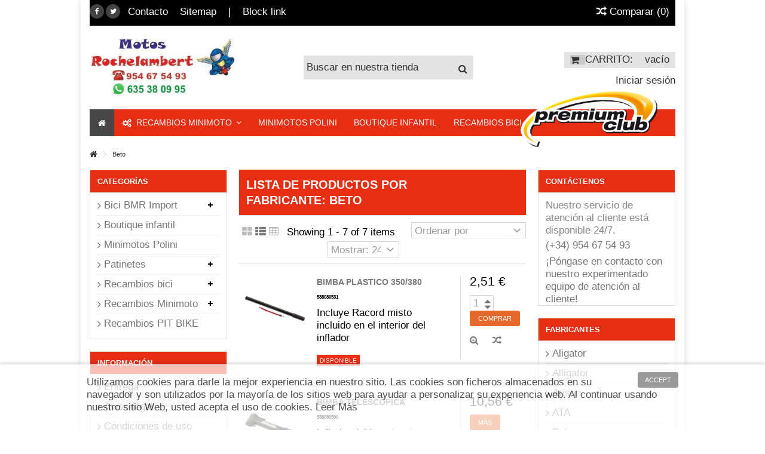

--- FILE ---
content_type: text/html; charset=utf-8
request_url: https://www.motosrochelambert.com/18_beto
body_size: 18392
content:
<!DOCTYPE HTML>
<!--[if lt IE 7]> <html class="no-js lt-ie9 lt-ie8 lt-ie7" lang="es-es"><![endif]-->
<!--[if IE 7]><html class="no-js lt-ie9 lt-ie8 ie7" lang="es-es"><![endif]-->
<!--[if IE 8]><html class="no-js lt-ie9 ie8" lang="es-es"><![endif]-->
<!--[if gt IE 8]> <html class="no-js ie9" lang="es-es"><![endif]-->
<html lang="es-es">
	<head>
		<meta charset="utf-8" />
		<title>Beto - Motos Rochelambert</title>
						<meta name="generator" content="PrestaShop" />
		<meta name="robots" content="index,follow" />
		<meta name="viewport" content="initial-scale=1,user-scalable=no,maximum-scale=1,width=device-width">
		<meta name="apple-mobile-web-app-capable" content="yes" /> 
		<link rel="icon" type="image/vnd.microsoft.icon" href="/img/favicon.ico?1677087166" />
		<link rel="shortcut icon" type="image/x-icon" href="/img/favicon.ico?1677087166" />
														<link rel="stylesheet" href="/themes/warehouse/css/global.css" type="text/css" media="all" />
																<link rel="stylesheet" href="/themes/warehouse/css/autoload/highdpi.css" type="text/css" media="all" />
																<link rel="stylesheet" href="/themes/warehouse/css/autoload/responsive-tables.css" type="text/css" media="all" />
																<link rel="stylesheet" href="/themes/warehouse/css/autoload/uniform.default.css" type="text/css" media="all" />
																<link rel="stylesheet" href="/js/jquery/plugins/fancybox/jquery.fancybox.css" type="text/css" media="all" />
																<link rel="stylesheet" href="/themes/warehouse/css/product_list.css" type="text/css" media="all" />
																<link rel="stylesheet" href="/themes/warehouse/css/modules/blockcurrencies/blockcurrencies.css" type="text/css" media="all" />
																<link rel="stylesheet" href="/themes/warehouse/css/modules/blocklanguages/blocklanguages.css" type="text/css" media="all" />
																<link rel="stylesheet" href="/themes/warehouse/css/modules/blocknewsletter/blocknewsletter.css" type="text/css" media="all" />
																<link rel="stylesheet" href="/modules/blockfooterhtml/blockfooterhtml.css" type="text/css" media="all" />
																<link rel="stylesheet" href="/themes/warehouse/css/modules/blocktags/blocktags.css" type="text/css" media="all" />
																<link rel="stylesheet" href="/themes/warehouse/css/modules/blockuserinfo/blockuserinfo.css" type="text/css" media="all" />
																<link rel="stylesheet" href="/themes/warehouse/css/modules/productcomments/productcomments.css" type="text/css" media="all" />
																<link rel="stylesheet" href="/modules/rsistock/style.css" type="text/css" media="all" />
																<link rel="stylesheet" href="/modules/rsistock/css/jquery.bubblepopup.v2.3.1.css" type="text/css" media="all" />
																<link rel="stylesheet" href="/modules/cookielaw/cookielaw.css" type="text/css" media="all" />
																<link rel="stylesheet" href="/modules/iqitcountdown/css/iqitcountdown.css" type="text/css" media="all" />
																<link rel="stylesheet" href="/modules/iqitcountdown/css/custom_s_1.css" type="text/css" media="all" />
																<link rel="stylesheet" href="/modules/homesliderpro/css/font-awesome.css" type="text/css" media="all" />
																<link rel="stylesheet" href="/modules/homesliderpro/css/styles.css" type="text/css" media="all" />
																<link rel="stylesheet" href="/modules/footercontent/css/footercontent.css" type="text/css" media="all" />
																<link rel="stylesheet" href="/modules/iqitfreedeliverycount/views/css/front.css" type="text/css" media="all" />
																<link rel="stylesheet" href="/modules/iqitfreedeliverycount/views/css/custom_s_1.css" type="text/css" media="all" />
																<link rel="stylesheet" href="/themes/warehouse/css/modules/blocksocial_mod/blocksocial_mod.css" type="text/css" media="all" />
																<link rel="stylesheet" href="/themes/warehouse/css/modules/blockcategories/blockcategories.css" type="text/css" media="all" />
																<link rel="stylesheet" href="/themes/warehouse/css/modules/blockcart/blockcart.css" type="text/css" media="all" />
																<link rel="stylesheet" href="/js/jquery/plugins/bxslider/jquery.bxslider.css" type="text/css" media="all" />
																<link rel="stylesheet" href="/js/jquery/plugins/autocomplete/jquery.autocomplete.css" type="text/css" media="all" />
																<link rel="stylesheet" href="/themes/warehouse/css/modules/blocksearch_mod/blocksearch_mod.css" type="text/css" media="all" />
																<link rel="stylesheet" href="/modules/themeeditor/css/themeeditor_s_1.css" type="text/css" media="all" />
																<link rel="stylesheet" href="/modules/themeeditor/css/yourcss.css" type="text/css" media="all" />
																<link rel="stylesheet" href="/themes/warehouse/css/modules/iqitmegamenu/css/front.css" type="text/css" media="all" />
																<link rel="stylesheet" href="/modules/iqitmegamenu/css/iqitmegamenu_s_1.css" type="text/css" media="all" />
																<link rel="stylesheet" href="/themes/warehouse/css/modules/headerlinks/headerlinks.css" type="text/css" media="all" />
																<link rel="stylesheet" href="/themes/warehouse/css/modules/blockcontact/blockcontact.css" type="text/css" media="all" />
																<link rel="stylesheet" href="/modules/deluxelopd/views/css/deluxelopd.css" type="text/css" media="all" />
														<script type="text/javascript">
var CUSTOMIZE_TEXTFIELD = 1;
var FancyboxI18nClose = 'Cerrar';
var FancyboxI18nNext = 'Siguiente';
var FancyboxI18nPrev = 'Previo';
var PS_CATALOG_MODE = false;
var acceptBycheckBox = false;
var ajaxLopdUrl = '/modules/deluxelopd/ajax.php';
var ajax_allowed = true;
var ajax_popup = true;
var ajaxsearch = true;
var baseDir = 'https://www.motosrochelambert.com/';
var baseUri = 'https://www.motosrochelambert.com/';
var blocksearch_type = 'top';
var comparator_max_item = '3';
var comparedProductsIds = [];
var contentOnly = false;
var countdownEnabled = true;
var currency = {"id":1,"name":"Euro","iso_code":"EUR","iso_code_num":"978","sign":"\u20ac","blank":"1","conversion_rate":"1.000000","deleted":"0","format":"2","decimals":"1","active":"1","prefix":"","suffix":" \u20ac","id_shop_list":null,"force_id":false};
var currencyBlank = 1;
var currencyFormat = 2;
var currencyRate = 1;
var currencySign = '€';
var customizationIdMessage = 'Personalización n°';
var delete_txt = 'Eliminar';
var displayList = 0;
var freeProductTranslation = '¡Gratis!';
var freeShippingTranslation = 'Envío gratuito!';
var generated_date = 1769085058;
var grid_size_lg = 4;
var grid_size_lg2 = 3;
var grid_size_md = 3;
var grid_size_md2 = 4;
var grid_size_ms = 2;
var grid_size_ms2 = 6;
var grid_size_sm = 2;
var grid_size_sm2 = 3;
var grid_size_xs = 1;
var grid_size_xs2 = 12;
var hasDeliveryAddress = false;
var highDPI = false;
var id_lang = 1;
var img_dir = 'https://www.motosrochelambert.com/themes/warehouse/img/';
var inContact = false;
var inNewsletter = 'on';
var inProdAlert = false;
var inRefunds = false;
var inRegister = false;
var instantsearch = false;
var iqit_carousel_auto = false;
var iqit_carousel_load = 'ondemand';
var iqit_lazy_load = true;
var iqit_mobile_header_sticky = true;
var iqit_mobile_header_style = 3;
var iqit_qtycart = true;
var iqit_sidebarh = false;
var iqit_thumbs_position = false;
var iqitcountdown_days = 'dias';
var iqitcountdown_hours = 'Horas';
var iqitcountdown_minutes = 'Min.';
var iqitcountdown_seconds = 'Seg.';
var iqitmegamenu_swwidth = false;
var isGuest = 0;
var isLogged = 0;
var isMobile = false;
var isPreloaderEnabled = false;
var isRtl = false;
var max_item = 'You cannot add more than 3 product(s) to the product comparison';
var min_item = 'Por favor seleccione por lo menos un producto';
var more_products_search = 'More products »';
var page_name = 'manufacturer';
var placeholder_blocknewsletter = 'Introduzca su dirección de correo electrónico';
var priceDisplayMethod = 0;
var priceDisplayPrecision = 2;
var privacyItContact = '';
var privacyItExpress = '';
var privacyItNews = '';
var privacyItProduct = '';
var privacyItRefunds = '';
var privacyItRegister = '';
var privacyUrl = 'http://www.motosrochelambert.com/content/7-politica-de-privacidad';
var privacyUrlContact = 'http://www.motosrochelambert.com/content/7-politica-de-privacidad';
var privacyUrlExpress = 'http://www.motosrochelambert.com/content/7-politica-de-privacidad';
var privacyUrlNews = 'http://www.motosrochelambert.com/content/7-politica-de-privacidad';
var privacyUrlProduct = 'http://www.motosrochelambert.com/content/7-politica-de-privacidad';
var privacyUrlRefunds = 'http://www.motosrochelambert.com/content/7-politica-de-privacidad';
var privacyUrlText1 = 'Acepto+la';
var privacyUrlText2 = 'pol%C3%ADtica+de+privacidad';
var privacyUrlerrorText = 'Por+favor%2C+acepte+las+condiciones+para+continuar';
var quickView = true;
var removingLinkText = 'eliminar este producto de mi carrito';
var request = 'https://www.motosrochelambert.com/18_beto';
var roundMode = 0;
var search_url = 'https://www.motosrochelambert.com/buscar';
var show_lopd_alert = false;
var static_token = '346cc36a7a5bd91c1f8380ed3db75ab1';
var toBeDetermined = 'A determinar';
var token = '761aa68bccc4452648e2ac886dfc2270';
var usingSecureMode = true;
</script>

						<script type="text/javascript" src="/js/jquery/jquery-1.11.0.min.js"></script>
						<script type="text/javascript" src="/js/jquery/jquery-migrate-1.2.1.min.js"></script>
						<script type="text/javascript" src="/js/jquery/plugins/jquery.easing.js"></script>
						<script type="text/javascript" src="/js/tools.js"></script>
						<script type="text/javascript" src="/themes/warehouse/js/global.js"></script>
						<script type="text/javascript" src="/themes/warehouse/js/autoload/10-bootstrap.min.js"></script>
						<script type="text/javascript" src="/themes/warehouse/js/autoload/15-jquery.total-storage.min.js"></script>
						<script type="text/javascript" src="/themes/warehouse/js/autoload/15-jquery.uniform-modified.js"></script>
						<script type="text/javascript" src="/themes/warehouse/js/autoload/modernizr-custom.js"></script>
						<script type="text/javascript" src="/js/jquery/plugins/fancybox/jquery.fancybox.js"></script>
						<script type="text/javascript" src="/themes/warehouse/js/products-comparison.js"></script>
						<script type="text/javascript" src="/themes/warehouse/js/modules/blocknewsletter/blocknewsletter.js"></script>
						<script type="text/javascript" src="/modules/rsistock/js/jquery.bubblepopup.v2.3.1.min.js"></script>
						<script type="text/javascript" src="/modules/cookielaw/cookielaw.js"></script>
						<script type="text/javascript" src="/modules/iqitcountdown/js/count.js"></script>
						<script type="text/javascript" src="/modules/iqitcountdown/js/iqitcountdown.js"></script>
						<script type="text/javascript" src="/modules/homesliderpro/js/slidereverywhere.js"></script>
						<script type="text/javascript" src="/modules/iqitfreedeliverycount/views/js/front.js"></script>
						<script type="text/javascript" src="/modules/pluginadder/easyzoom.js"></script>
						<script type="text/javascript" src="/modules/pluginadder/jquery.lazyload.min.js"></script>
						<script type="text/javascript" src="/modules/pluginadder/plugins.js"></script>
						<script type="text/javascript" src="/modules/pluginadder/script.js"></script>
						<script type="text/javascript" src="/themes/warehouse/js/tools/treeManagement.js"></script>
						<script type="text/javascript" src="/themes/warehouse/js/modules/blockcart/ajax-cart.js"></script>
						<script type="text/javascript" src="/js/jquery/plugins/jquery.scrollTo.js"></script>
						<script type="text/javascript" src="/js/jquery/plugins/jquery.serialScroll.js"></script>
						<script type="text/javascript" src="/js/jquery/plugins/bxslider/jquery.bxslider.js"></script>
						<script type="text/javascript" src="/js/jquery/plugins/autocomplete/jquery.autocomplete.js"></script>
						<script type="text/javascript" src="/modules/blocksearch_mod/blocksearch_mod.js"></script>
						<script type="text/javascript" src="/modules/themeeditor/js/front/script.js"></script>
						<script type="text/javascript" src="/modules/iqitmegamenu/js/classie.js"></script>
						<script type="text/javascript" src="/modules/iqitmegamenu/js/front_horizontal.js"></script>
						<script type="text/javascript" src="/modules/iqitmegamenu/js/front_vertical.js"></script>
						<script type="text/javascript" src="/modules/iqitmegamenu/js/front_sticky.js"></script>
						<script type="text/javascript" src="/modules/iqitmegamenu/js/mlpushmenu.js"></script>
						<script type="text/javascript" src="/modules/deluxelopd/views/js/deluxelopd.js"></script>
							

<script type="text/javascript">
$(document).ready(function(){
		$('#myimage1, #myimage2, #myimage0, #myimage3, #myimage4').CreateBubblePopup({
									position : 'top',
									align	 : 'center',
									innerHtml: '<img src="/modules/rsistock/stock0.png" align="absmiddle"  style="margin-right:15px;" />No Stock<br/><img src="/modules/rsistock/stock1.png" align="absmiddle"  style="margin-right:15px;" />Ultimas unidades<br/><img src="/modules/rsistock/stock2.png" align="absmiddle"  style="margin-right:15px;" />Stock Bajo<br/><img src="/modules/rsistock/stock3.png" align="absmiddle"  style="margin-right:15px;" />Stock Normal<br/><img src="/modules/rsistock/stock4.png" align="absmiddle"  style="margin-right:15px;" />Alto Stock<br/>',
									innerHtmlStyle: {
														color:'#ff0000', 
														'text-align':'left'
													},						
									themeName: 	'green',
									themePath: 	'/modules/rsistock/images/jquerybubblepopup-theme'
								});
});

</script>

<style type="text/css" class="slidersEverywhereStyle">


	.SEslider.premium {
		padding:0px 0px 0px 0px;
		width:100%;
											margin:0 auto;clear:both;						}

	.SEslider.premium .slidetitle {
		background:rgba(0, 0, 0, 0.5);
		color:#fff;
	}

	.SEslider.premium .slide_description {
		background:rgba(0, 0, 0, 0.5);
		color:#fff;
	}

	.SEslider.premium .se-next, .SEslider.premium .se-prev {
		background:rgba(0, 0, 0, 0.5);
		color:#fff;
	}

	.SEslider.premium .se-next:hover, .SEslider.premium .se-prev:hover {
		text-shadow:#fff;
	}
	
	.SEslider.premium .se-pager-item {
		border-color:rgba(0, 0, 0, 0.5);
	}
	
	.SEslider.premium .se-pager-item:hover {
		border-color:transparent;
		box-shadow:0 0 3px #fff;
	}
	
	.SEslider.premium .se-pager a {
		background-color:#0694f2;
	}
	
	.SEslider.premium .se-pager a.se-pager-link.active {
		background-color:#ffa500;
	}
	
	/** media queries **/

						 
			@media all and (max-width: 1199px) {
				.SEslider.premium {
					padding:0px 0px 0px 0px;
					width:100%;
									}
			}
					 
			@media all and (max-width: 989px) {
				.SEslider.premium {
					padding:0px 0px 0px 0px;
					width:100%;
									}
			}
			

	.SEslider.solo_usuarios_registrados {
		padding:0px 0px 0px 0px;
		width:100%;
											margin:0 auto;clear:both;						}

	.SEslider.solo_usuarios_registrados .slidetitle {
		background:rgba(0, 0, 0, 0.5);
		color:#fff;
	}

	.SEslider.solo_usuarios_registrados .slide_description {
		background:rgba(0, 0, 0, 0.5);
		color:#fff;
	}

	.SEslider.solo_usuarios_registrados .se-next, .SEslider.solo_usuarios_registrados .se-prev {
		background:rgba(0, 0, 0, 0.5);
		color:#fff;
	}

	.SEslider.solo_usuarios_registrados .se-next:hover, .SEslider.solo_usuarios_registrados .se-prev:hover {
		text-shadow:#fff;
	}
	
	.SEslider.solo_usuarios_registrados .se-pager-item {
		border-color:rgba(0, 0, 0, 0.5);
	}
	
	.SEslider.solo_usuarios_registrados .se-pager-item:hover {
		border-color:transparent;
		box-shadow:0 0 3px #fff;
	}
	
	.SEslider.solo_usuarios_registrados .se-pager a {
		background-color:#0090f0;
	}
	
	.SEslider.solo_usuarios_registrados .se-pager a.se-pager-link.active {
		background-color:#ffa500;
	}
	
	/** media queries **/

						 
			@media all and (max-width: 1199px) {
				.SEslider.solo_usuarios_registrados {
					padding:0px 0px 0px 0px;
					width:100%;
									}
			}
					 
			@media all and (max-width: 989px) {
				.SEslider.solo_usuarios_registrados {
					padding:0px 0px 0px 0px;
					width:100%;
									}
			}
			

	.SEslider.dias_sin_iva {
		padding:0px 0px 0px 0px;
		width:100%;
			}

	.SEslider.dias_sin_iva .slidetitle {
		background:rgba(0, 0, 0, 0.5);
		color:#fff;
	}

	.SEslider.dias_sin_iva .slide_description {
		background:rgba(0, 0, 0, 0.5);
		color:#fff;
	}

	.SEslider.dias_sin_iva .se-next, .SEslider.dias_sin_iva .se-prev {
		background:rgba(0, 0, 0, 0.5);
		color:#fff;
	}

	.SEslider.dias_sin_iva .se-next:hover, .SEslider.dias_sin_iva .se-prev:hover {
		text-shadow:#fff;
	}
	
	.SEslider.dias_sin_iva .se-pager-item {
		border-color:rgba(0, 0, 0, 0.5);
	}
	
	.SEslider.dias_sin_iva .se-pager-item:hover {
		border-color:transparent;
		box-shadow:0 0 3px #fff;
	}
	
	.SEslider.dias_sin_iva .se-pager a {
		background-color:#0090f0;
	}
	
	.SEslider.dias_sin_iva .se-pager a.se-pager-link.active {
		background-color:#ffa500;
	}
	
	/** media queries **/

						 
			@media all and (max-width: 1199px) {
				.SEslider.dias_sin_iva {
					padding:0px 0px 0px 0px;
					width:100%;
									}
			}
					 
			@media all and (max-width: 989px) {
				.SEslider.dias_sin_iva {
					padding:0px 0px 0px 0px;
					width:100%;
									}
			}
			


/** rtl **/


</style>

							
		<!--[if lt IE 9]>
		<script src="https://oss.maxcdn.com/libs/html5shiv/3.7.0/html5shiv.js"></script>
		<script src="https://oss.maxcdn.com/libs/respond.js/1.3.0/respond.min.js"></script>
		<![endif]-->
		<!--[if lte IE 9]>
		
		<script src="https://www.motosrochelambert.com/themes/warehouse/js/flexibility.js"></script>

		<![endif]-->
		<meta property="og:title" content="Beto - Motos Rochelambert"/>
		<meta property="og:url" content="http://www.motosrochelambert.com/18_beto"/>
		<meta property="og:site_name" content="Motos Rochelambert"/>
		
		<meta property="og:description" content="">
				<meta property="og:type" content="website">
		<meta property="og:image" content="https://www.motosrochelambert.com/img/mi-web-logo-1677087165.jpg" />
			</head>
	<body id="manufacturer" class="not-index manufacturer manufacturer-18 manufacturer-beto show-left-column show-right-column  lang_es   	 ">
			
	
	<div id="page">
		<div class="header-container">
			<header id="header">
		
			
						<div class="banner">
					<div class="container">
						<div class="row">
							
						</div>
					</div>
				</div>
									<div>
					<div class="container container-header">
														<div class="nav">
						<div class="row">
							<nav>
								 <div class="social_block_mod">

		<ul class=" clearfix">
			<li class="facebook"><a href="https://www.facebook.com/Motos-Rochelambert-858962394164717/" class="transition-300" target="_blank" title="Facebook"></a></li>			<li class="twitter"><a href="https://twitter.com/rmsandalucia" class="transition-300" target="_blank" title="Twitter"></a></li>																										</ul></div>

<!-- Block languages module -->
<!-- /Block languages module -->

<!-- Block header links module -->
<ul id="header_links" class="clearfix">

    				    
    	<li id="header_link_contact"><a href="https://www.motosrochelambert.com/contactenos" title="Contacto">Contacto</a></li>	<li id="header_link_sitemap"><a href="https://www.motosrochelambert.com/mapa-del-sitio" title="Sitemap">Sitemap</a></li>     
    <li class="separator">|</li>    
    <li>Block link</li></ul>
<!-- /Block header links module -->

									<form method="post" action="//www.motosrochelambert.com/index.php?controller=products-comparison" class="compare-form">
		<button type="submit" class="bt_compare" disabled="disabled">
			<span><i class="icon-random"></i> Comparar <span class="rtlhidden">(<span class="total-compare-val">0</span>)</span></span>
		</button>
		<input type="hidden" name="compare_product_count" class="compare_product_count" value="0" />
		<input type="hidden" name="compare_product_list" class="compare_product_list" value="" />
	</form>
			
		
		
		
	
															</nav>
						</div>
					
				</div>
								<div id="desktop-header" class="desktop-header">
									<div class="row">
						<div id="header_logo" class="col-xs-12 col-sm-4 ">

							<a href="https://www.motosrochelambert.com/" title="Motos Rochelambert">
								<img class="logo img-responsive replace-2xlogo" src="https://www.motosrochelambert.com/img/mi-web-logo-1677087165.jpg"   width="312" height="126" alt="Motos Rochelambert" />
							</a>
						</div>
						

	<!-- Block search module TOP -->
	<div id="search_block_top_content" class="col-xs-12 col-sm-4 ">
	<div class="iqitsearch-inner">
	
	
		<div id="search_block_top" class="search_block_top  iqit-search" >
		<form method="get" action="//www.motosrochelambert.com/buscar" id="searchbox">
			<input type="hidden" name="controller" value="search" />
			<input type="hidden" name="orderby" value="position" />
			<input type="hidden" name="orderway" value="desc" />

			<div class="search_query_container ">
						<input type="hidden" name="search-cat-select" value="0" class="search-cat-select" />
						<input class="search_query form-control" type="text" id="search_query_top" name="search_query" placeholder="Buscar en nuestra tienda" value="" />
			
			<button type="submit" name="submit_search" class="button-search">
				<span>Buscar en nuestra tienda</span>
			</button>
			</div>
		</form>

	</div>
		
		 </div></div>

	


	<!-- /Block search module TOP -->
<!-- MODULE Block cart -->
<div id="shopping_cart_container" class="col-xs-12 col-sm-4 clearfix">
	<div class="shopping_cart">
		<a href="https://www.motosrochelambert.com/pedido-rapido" title="Ver mi carrito de compra" rel="nofollow">
			<span class="cart_name">Carrito:</span><div class="more_info">
			<span class="ajax_cart_quantity unvisible">0</span>
			<span class="ajax_cart_product_txt unvisible">producto:</span>
			<span class="ajax_cart_product_txt_s unvisible">Productos:</span>
			<span class="ajax_cart_total unvisible">
							</span>
			<span class="ajax_cart_no_product">vacío</span>
					</div>
		</a>
					<div class="cart_block block exclusive">
				<div class="block_content">
					<!-- block list of products -->
					<div class="cart_block_list">
												<p class="cart_block_no_products">
							Ningún producto
						</p>
																		<div class="cart-prices">
							<div class="cart-prices-line first-line">
								<span class="price cart_block_shipping_cost ajax_cart_shipping_cost unvisible">
																			 A determinar																	</span>
								<span class="unvisible">
									Transporte
								</span>
							</div>
																					<div class="cart-prices-line last-line">
								<span class="price cart_block_total ajax_block_cart_total">0,00 €</span>
								<span>Total</span>
							</div>
													</div>
						<p class="cart-buttons">
							<a id="button_order_cart" class="btn btn-default button button-medium" href="https://www.motosrochelambert.com/pedido-rapido" title="Confirmar" rel="nofollow">
								<span>
									Confirmar<i class="icon-chevron-right right"></i>
								</span>
							</a>
						</p>
					</div>
				</div>
			</div><!-- .cart_block -->
			</div>
</div>

	<div id="layer_cart">
		
			<div class="layer_cart_title col-xs-12">
				<h5>
					<i class="icon-check"></i> Producto añadido correctamente a su carrito de la compra
				</h5>
			</div>
			<div class="clearfix" >
			<div class="layer_cart_product col-xs-12 col-md-6">
				<span class="cross" title="Cerrar Ventana"></span>
				
				<div class="product-image-container layer_cart_img">
				</div>
				<div class="layer_cart_product_info">
					<span id="layer_cart_product_title" class="product-name"></span>
					<span id="layer_cart_product_attributes"></span>
					<div>
						Cantidad
						<span id="layer_cart_product_quantity"></span>
					</div>
					<div>
						<strong>Total
						<span id="layer_cart_product_price"></span></strong>
					</div>
				</div>
			</div>
			<div class="layer_cart_cart col-xs-12 col-md-6">
				<h5 class="overall_cart_title">
					<!-- Plural Case [both cases are needed because page may be updated in Javascript] -->
					<span class="ajax_cart_product_txt_s  unvisible">
						Hay <span class="ajax_cart_quantity">0</span> artículos en su carrito.
					</span>
					<!-- Singular Case [both cases are needed because page may be updated in Javascript] -->
					<span class="ajax_cart_product_txt ">
						Hay 1 artículo en su cesta.
					</span>
				</h5>
	
				<div class="layer_cart_row">
				Total productos:
											<span class="ajax_block_products_total">
											</span>
				</div>
	
								<div class="layer_cart_row ajax_shipping-container">
					<strong class="dark unvisible">
						Total envío:&nbsp;					</strong>
					<span class="ajax_cart_shipping_cost unvisible">
													 A determinar											</span>
				</div>
								<div class="layer_cart_row">	
					<strong>
			Total
											<span class="ajax_block_cart_total">
										</span>
					</strong>
				</div>
			</div>
		</div>
					<div class="button-container clearfix">	
						<div class="pull-right">
					<span class="continue btn btn-default" title="Continuar la compra">
						<span>
							<i class="icon-chevron-left left"></i> Continuar la compra
						</span>
					</span>
					<a class="btn btn-default button button-medium"	href="https://www.motosrochelambert.com/pedido-rapido" title="Ir a la caja" rel="nofollow">
						<span>
							Ir a la caja <i class="icon-chevron-right right"></i>
						</span>
					</a>
				</div>
				</div>
		<div class="crossseling"></div>
	</div> <!-- #layer_cart -->
	<div class="layer_cart_overlay"></div>

<!-- /MODULE Block cart --><div class="header_user_info col-xs-12 col-sm-4">
			<a class="login" href="https://www.motosrochelambert.com/mi-cuenta" rel="nofollow" title="Acceda a su cuenta de cliente">
			<i class="icon-signin"></i> Iniciar sesión
		</a>
	</div>




<div class="iqitfreedeliverycount iqitfreedeliverycount-detach hidden-detach clearfix hidden">
<div clas="fd-table">
<div class="ifdc-icon fd-table-cell"><i class="icon icon-truck"></i></div>

<div class="ifdc-remaining  fd-table-cell">Le faltan  <span class="ifdc-remaining-price">0,00 €</span> para obtener portes Gratis</div></div>
 
</div>


						


	<div  class="iqitmegamenu-wrapper col-xs-12 cbp-hor-width-1  clearfix">
		<div id="iqitmegamenu-horizontal" class="iqitmegamenu  cbp-sticky-transparent" role="navigation">
			<div class="container">
				
				
				 
				
				<nav id="cbp-hrmenu" class="cbp-hrmenu cbp-horizontal cbp-hrsub-narrow   cbp-fade-slide-bottom  cbp-arrowed    ">
					<ul>
												<li class="cbp-hrmenu-tab cbp-hrmenu-tab-1  cbp-onlyicon">
	<a href="https://www.motosrochelambert.com/" >								

								<span class="cbp-tab-title"> <i class="icon-home cbp-mainlink-icon"></i>
								</span>
																					</a>
													</li>
												<li class="cbp-hrmenu-tab cbp-hrmenu-tab-2 ">
	<a href="https://www.motosrochelambert.com/7-polini" >								

								<span class="cbp-tab-title"> <i class="icon-cogs cbp-mainlink-icon"></i>
								Recambios Minimoto <i class="icon-angle-down cbp-submenu-aindicator"></i></span>
															<span class="cbp-triangle-container"><span class="cbp-triangle-top"></span><span class="cbp-triangle-top-back"></span></span>						</a>
														<div class="cbp-hrsub col-xs-12">
								<div class="cbp-hrsub-inner">
																		
																																

		<div class="row menu_row menu-element  first_rows menu-element-id-1">
					

			

			

									

			<div  class="col-xs-12 cbp-menu-column cbp-menu-element menu-element-id-2 " >
			<div class="cbp-menu-column-inner">
						
				
				


				

								
					
													<div class="row cbp-categories-row">
																									<div class="col-xs-3">
										<a href="https://www.motosrochelambert.com/10-tiradores" class="cbp-column-title cbp-category-title">Arrancadores</a>
																			</div>
																																		<div class="col-xs-3">
										<a href="https://www.motosrochelambert.com/11-cadena" class="cbp-column-title cbp-category-title">Cadenas</a>
																			</div>
																																		<div class="col-xs-3">
										<a href="https://www.motosrochelambert.com/12-campana-embrague" class="cbp-column-title cbp-category-title">Embragues</a>
																			</div>
																																		<div class="col-xs-3">
										<a href="https://www.motosrochelambert.com/13-dellorto" class="cbp-column-title cbp-category-title">Carburadores</a>
																			</div>
																																		<div class="col-xs-3">
										<a href="https://www.motosrochelambert.com/14-plastico" class="cbp-column-title cbp-category-title">Carenados</a>
																			</div>
																																		<div class="col-xs-3">
										<a href="https://www.motosrochelambert.com/15-bastidor" class="cbp-column-title cbp-category-title">Chasis</a>
																			</div>
																																		<div class="col-xs-3">
										<a href="https://www.motosrochelambert.com/16-corona" class="cbp-column-title cbp-category-title">Coronas</a>
																			</div>
																																		<div class="col-xs-3">
										<a href="https://www.motosrochelambert.com/17-bujia" class="cbp-column-title cbp-category-title">Encendido</a>
																			</div>
																																		<div class="col-xs-3">
										<a href="https://www.motosrochelambert.com/18-cilindro" class="cbp-column-title cbp-category-title">Cilindros</a>
																			</div>
																																		<div class="col-xs-3">
										<a href="https://www.motosrochelambert.com/19-carter" class="cbp-column-title cbp-category-title">Carter</a>
																			</div>
																																		<div class="col-xs-3">
										<a href="https://www.motosrochelambert.com/22-frenos" class="cbp-column-title cbp-category-title">Frenos</a>
																			</div>
																																		<div class="col-xs-3">
										<a href="https://www.motosrochelambert.com/58-juntas" class="cbp-column-title cbp-category-title">Juntas</a>
																			</div>
																																		<div class="col-xs-3">
										<a href="https://www.motosrochelambert.com/59-pinon-minimoto" class="cbp-column-title cbp-category-title">Piñones</a>
																			</div>
																																		<div class="col-xs-3">
										<a href="https://www.motosrochelambert.com/60-escape-minimoto" class="cbp-column-title cbp-category-title">Escapes</a>
																			</div>
																																		<div class="col-xs-3">
										<a href="https://www.motosrochelambert.com/61-refrigeracion" class="cbp-column-title cbp-category-title">Refrigeracion</a>
																			</div>
																																		<div class="col-xs-3">
										<a href="https://www.motosrochelambert.com/63-herramientas-minibike" class="cbp-column-title cbp-category-title">Herramientas</a>
																			</div>
																																		<div class="col-xs-3">
										<a href="https://www.motosrochelambert.com/64-llantas-Pocket" class="cbp-column-title cbp-category-title">Ruedas</a>
																			</div>
																																		<div class="col-xs-3">
										<a href="https://www.motosrochelambert.com/65-punos-pocket" class="cbp-column-title cbp-category-title">Puños</a>
																			</div>
																																		<div class="col-xs-3">
										<a href="https://www.motosrochelambert.com/66-varios-pocket" class="cbp-column-title cbp-category-title">varios</a>
																			</div>
																																		<div class="col-xs-3">
										<a href="https://www.motosrochelambert.com/70-cub-minimoto" class="cbp-column-title cbp-category-title">Cubiertas</a>
																			</div>
																																		<div class="col-xs-3">
										<a href="https://www.motosrochelambert.com/84-aceite" class="cbp-column-title cbp-category-title">Aceites y Lubricantes </a>
																			</div>
																								</div>

											
				
			

			

			

						</div>		</div>

											</div>
               
																					
																										</div>
							</div>
													</li>
												<li class="cbp-hrmenu-tab cbp-hrmenu-tab-3 ">
	<a href="https://www.motosrochelambert.com/9-polini" >								

								<span class="cbp-tab-title">
								Minimotos Polini</span>
																					</a>
													</li>
												<li class="cbp-hrmenu-tab cbp-hrmenu-tab-4 ">
	<a href="https://www.motosrochelambert.com/77-boutique_nino" >								

								<span class="cbp-tab-title">
								Boutique Infantil</span>
																					</a>
													</li>
												<li class="cbp-hrmenu-tab cbp-hrmenu-tab-6 ">
	<a href="https://www.motosrochelambert.com/180-recambios-bici" >								

								<span class="cbp-tab-title">
								Recambios Bici</span>
																					</a>
													</li>
											</ul>
				</nav>
				
				
				

				
			</div>
			<div id="iqitmegamenu-mobile">

					<div id="iqitmegamenu-shower" class="clearfix"><div class="container">
						<div class="iqitmegamenu-icon"><i class="icon-reorder"></i></div>
						<span>Menu</span>
						</div>
					</div>
					<div class="cbp-mobilesubmenu"><div class="container">
					<ul id="iqitmegamenu-accordion" class="cbp-spmenu cbp-spmenu-vertical cbp-spmenu-left">
					<li id="cbp-close-mobile"><i class="icon-chevron-left"></i> Hide</li>  
						<li><a href="https://www.motosrochelambert.com/" title="Home">Home</a></li>
<li><a href="https://www.motosrochelambert.com/7-polini" title="Recambios Minimoto">Recambios Minimoto</a><ul><li><a href="https://www.motosrochelambert.com/84-aceite" title="Aceites y Lubricantes ">Aceites y Lubricantes </a></li><li><a href="https://www.motosrochelambert.com/10-tiradores" title="Arrancadores">Arrancadores</a></li><li><a href="https://www.motosrochelambert.com/260-bujias" title="Bujias">Bujias</a></li><li><a href="https://www.motosrochelambert.com/11-cadena" title="Cadenas">Cadenas</a></li><li><a href="https://www.motosrochelambert.com/13-dellorto" title="Carburadores">Carburadores</a></li><li><a href="https://www.motosrochelambert.com/14-plastico" title="Carenados">Carenados</a></li><li><a href="https://www.motosrochelambert.com/19-carter" title="Carter">Carter</a></li><li><a href="https://www.motosrochelambert.com/15-bastidor" title="Chasis">Chasis</a></li><li><a href="https://www.motosrochelambert.com/18-cilindro" title="Cilindros">Cilindros</a></li><li><a href="https://www.motosrochelambert.com/16-corona" title="Coronas">Coronas</a></li><li><a href="https://www.motosrochelambert.com/70-cub-minimoto" title="Cubiertas">Cubiertas</a></li><li><a href="https://www.motosrochelambert.com/12-campana-embrague" title="Embragues">Embragues</a></li><li><a href="https://www.motosrochelambert.com/17-bujia" title="Encendido">Encendido</a></li><li><a href="https://www.motosrochelambert.com/60-escape-minimoto" title="Escapes">Escapes</a></li><li><a href="https://www.motosrochelambert.com/22-frenos" title="Frenos">Frenos</a></li><li><a href="https://www.motosrochelambert.com/63-herramientas-minibike" title="Herramientas">Herramientas</a></li><li><a href="https://www.motosrochelambert.com/58-juntas" title="Juntas">Juntas</a></li><li><a href="https://www.motosrochelambert.com/59-pinon-minimoto" title="Piñones">Piñones</a></li><li><a href="https://www.motosrochelambert.com/65-punos-pocket" title="Puños">Puños</a></li><li><a href="https://www.motosrochelambert.com/61-refrigeracion" title="Refrigeracion">Refrigeracion</a></li><li><a href="https://www.motosrochelambert.com/64-llantas-Pocket" title="Ruedas">Ruedas</a></li><li><a href="https://www.motosrochelambert.com/66-varios-pocket" title="varios">varios</a></li></ul></li><li><a href="https://www.motosrochelambert.com/9-polini" title="Minimotos Polini">Minimotos Polini</a></li><li><a href="https://www.motosrochelambert.com/77-boutique_nino" title="Boutique infantil">Boutique infantil</a></li><li><a href="https://www.motosrochelambert.com/180-recambios-bici" title="Recambios bici">Recambios bici</a><ul><li><a href="https://www.motosrochelambert.com/181-accesorios-infantil" title="Accesorios Infantil">Accesorios Infantil</a></li><li><a href="https://www.motosrochelambert.com/182-accesorios-varios" title="Accesorios Varios">Accesorios Varios</a></li><li><a href="https://www.motosrochelambert.com/183-alforjas-y-bolsos" title="Alforjas y Bolsos">Alforjas y Bolsos</a></li><li><a href="https://www.motosrochelambert.com/184-antirrobo" title="Antirrobo">Antirrobo</a></li><li><a href="https://www.motosrochelambert.com/185-bote-agua-portabotes" title="Bote Agua / Portabotes">Bote Agua / Portabotes</a></li><li><a href="https://www.motosrochelambert.com/186-cables-y-fundas" title="Cables y fundas">Cables y fundas</a></li><li><a href="https://www.motosrochelambert.com/187-cadenas" title="Cadenas">Cadenas</a></li><li><a href="https://www.motosrochelambert.com/188-camaras" title="Camaras">Camaras</a><ul><li><a href="https://www.motosrochelambert.com/189-camara-12-18" title="Camara 12-18">Camara 12-18</a></li><li><a href="https://www.motosrochelambert.com/190-camara-20-24" title="Camara 20-24">Camara 20-24</a></li><li><a href="https://www.motosrochelambert.com/191-camara-26" title="Camara 26">Camara 26</a></li><li><a href="https://www.motosrochelambert.com/193-camara-275-28-29" title="Camara 27,5-28-29">Camara 27,5-28-29</a></li><li><a href="https://www.motosrochelambert.com/192-camaras-700-28" title="Camaras 700  -  28"">Camaras 700  -  28"</a></li><li><a href="https://www.motosrochelambert.com/194-varios-camaras" title="Varios Camaras">Varios Camaras</a></li></ul></li><li><a href="https://www.motosrochelambert.com/195-cambios" title="Cambios">Cambios</a></li><li><a href="https://www.motosrochelambert.com/196-cascos" title="Cascos">Cascos</a></li><li><a href="https://www.motosrochelambert.com/197-cestas" title="Cestas">Cestas</a></li><li><a href="https://www.motosrochelambert.com/230-covid-19" title="COVID-19">COVID-19</a></li><li><a href="https://www.motosrochelambert.com/198-cubiertas" title="Cubiertas">Cubiertas</a><ul><li><a href="https://www.motosrochelambert.com/199-12-16" title="12" - 16"">12" - 16"</a></li><li><a href="https://www.motosrochelambert.com/200-20-24" title="20" - 24"">20" - 24"</a></li><li><a href="https://www.motosrochelambert.com/201-26" title="26"">26"</a></li><li><a href="https://www.motosrochelambert.com/203-27-29" title="27" - 29"">27" - 29"</a></li><li><a href="https://www.motosrochelambert.com/202-28-700" title="28" - 700">28" - 700</a></li></ul></li><li><a href="https://www.motosrochelambert.com/205-direcciones" title="Direcciones">Direcciones</a></li><li><a href="https://www.motosrochelambert.com/204-discos-de-freno" title="Discos de freno">Discos de freno</a></li><li><a href="https://www.motosrochelambert.com/206-ejes-pedalier-rueda" title="Ejes Pedalier / Rueda">Ejes Pedalier / Rueda</a></li><li><a href="https://www.motosrochelambert.com/225-fixed" title="Fixed">Fixed</a></li><li><a href="https://www.motosrochelambert.com/207-frenos" title="Frenos">Frenos</a></li><li><a href="https://www.motosrochelambert.com/208-herramientas" title="Herramientas">Herramientas</a><ul><li><a href="https://www.motosrochelambert.com/209-productos-quimicos" title="Productos quimicos">Productos quimicos</a></li></ul></li><li><a href="https://www.motosrochelambert.com/210-iluminacion" title="Iluminacion">Iluminacion</a></li><li><a href="https://www.motosrochelambert.com/211-infladores" title="Infladores">Infladores</a></li><li><a href="https://www.motosrochelambert.com/226-liquidaciones" title="Liquidaciones">Liquidaciones</a></li><li><a href="https://www.motosrochelambert.com/212-llantas" title="Llantas">Llantas</a></li><li><a href="https://www.motosrochelambert.com/213-manillares" title="Manillares">Manillares</a></li><li><a href="https://www.motosrochelambert.com/214-minuteria" title="Minuteria">Minuteria</a></li><li><a href="https://www.motosrochelambert.com/215-pastillas-freno" title="Pastillas Freno">Pastillas Freno</a></li><li><a href="https://www.motosrochelambert.com/216-pedales" title="Pedales">Pedales</a></li><li><a href="https://www.motosrochelambert.com/222-pinones" title="Piñones">Piñones</a></li><li><a href="https://www.motosrochelambert.com/217-platos-y-bielas" title="Platos y bielas">Platos y bielas</a></li><li><a href="https://www.motosrochelambert.com/218-potencias-manillar" title="Potencias manillar">Potencias manillar</a></li><li><a href="https://www.motosrochelambert.com/228-productos-quimicos" title="Productos quimicos">Productos quimicos</a><ul><li><a href="https://www.motosrochelambert.com/229-productos-bompar" title="productos BOMPAR">productos BOMPAR</a></li></ul></li><li><a href="https://www.motosrochelambert.com/219-punos" title="Puños">Puños</a></li><li><a href="https://www.motosrochelambert.com/227-punteras" title="punteras">punteras</a></li><li><a href="https://www.motosrochelambert.com/261-rodamientos" title="Rodamientos">Rodamientos</a></li><li><a href="https://www.motosrochelambert.com/220-sillines" title="Sillines">Sillines</a></li><li><a href="https://www.motosrochelambert.com/224-tapones-estriberas" title="Tapones / Estriberas">Tapones / Estriberas</a></li><li><a href="https://www.motosrochelambert.com/221-tijas" title="Tijas">Tijas</a></li><li><a href="https://www.motosrochelambert.com/223-timbres" title="Timbres">Timbres</a></li></ul></li>
					</ul></div></div>
					<div id="cbp-spmenu-overlay" class="cbp-spmenu-overlay"></div>				</div> 
		</div>
	</div>
<p><a href="https://www.motosrochelambert.com/content/8-tarifa-plana"><img title="¡ Hazte Premium! envios gratis durante 12 meses" src="https://www.motosrochelambert.com/img/cms/logo-premium-club.png" width="230" height="99" style="margin-top: -80px; z-index: 1; position: absolute; right: 40px;" alt="¡ Hazte Premium! envios gratis durante 12 meses" /></a></p>
					</div>
										</div>

					<div class="mobile-condensed-header mobile-style mobile-style3 mobile-search-expanded">
						
													    <div >
            <div class="mobile-h-logo">
                <a href="https://www.motosrochelambert.com/" title="Motos Rochelambert">
                    <img class="logo img-responsive replace-2xlogo" src="https://www.motosrochelambert.com/img/mi-web-logo-1677087165.jpg"   width="312" height="126" alt="Motos Rochelambert" />
                </a>
            </div>
        <div id="mh-sticky" class="not-sticked">
        <div class="mobile-main-wrapper">
        <div class="mobile-main-bar">
        <div class="mh-button mh-menu">
                <span id="mh-menu"><i class="icon-reorder mh-icon"></i></span>
            </div>
            <div  class="mh-button mh-search">
                <span id="mh-search" data-mh-search="1"><i class="icon-search mh-icon"></i></span> 
            </div>
            <div  class="mh-button mh-user"> 
                <span id="mh-user"><i class="icon-user mh-icon "></i></span>
                
    <div class="mh-drop">
                <p>Inicie sesi&oacute;n o cree una cuenta</p>
        <ul>
            <li><a href="https://www.motosrochelambert.com/mi-cuenta" title="Iniciar la sesi&oacute;n" rel="nofollow">Login/Crear cuenta</a></li>

        </ul>
            </div>

            </div>
                        <div id="mh-cart-wrapper" class="mh-button mh-cart"> 
                <span id="mh-cart">
                    <i class="icon-shopping-cart mh-icon "></i>
                </span>
            </div>
            
        </div>
        </div>

        <div class="mh-dropdowns">
            <div class="mh-drop mh-search-drop">
                    
	<div class="search_block_top mh-search-module">
		<form method="get" action="//www.motosrochelambert.com/buscar">
			<input type="hidden" name="controller" value="search" />
			<input type="hidden" name="orderby" value="position" />
			<input type="hidden" name="orderway" value="desc" />
			<div class="search_query_container ">
								<input type="hidden" name="search-cat-select" value="0" class="search-cat-select" />
				

				<input class="search_query form-control" type="text"  name="search_query" placeholder="Search" value="" />
			</div>
			<button type="submit" name="submit_search" class="button-search">
				<span>Search</span>
			</button>
		</form>
	</div>

            </div>
        </div>
</div>
    </div>

						
						

					</div>

				
					</div>
				</div>
				<div class="fw-pseudo-wrapper"> <div class="desktop-header"> </div>	</div>
			
			</header>

					</div>
				<div class="columns-container">
			<div id="columns" class="container">


				
								
<!-- Breadcrumb -->
<div class="breadcrumb clearfix ">
			<a class="home" href="https://www.motosrochelambert.com/" title="Volver a Inicio"><i class="icon-home"></i></a>
			<span class="navigation-pipe">&gt;</span>
					Beto
			
		
</div>

<!-- /Breadcrumb -->												<div class="fw-pseudo-wrapper">
								 
				
					</div>
				<div class="row content-inner">
															<div id="center_column" class="center_column col-xs-12 col-sm-6  col-sm-push-3">
						




	<h1 class="page-heading product-listing">
		Lista de productos por fabricante:&nbsp;Beto
						</h1>
	
	<div class="content_sortPagiBar clearfix">
            	<div class="sortPagiBar clearfix">
            		
<div class="view-and-count">
<ul class="display">
    <li id="grid"><a rel="nofollow" href="#" title="Cuadr&iacute;cula"><i class="icon-th-large"></i></a></li>
    <li id="list" class="visible-md visible-lg"><a rel="nofollow" href="#" title="Lista"><i class="icon-th-list"></i></a></li>
    <li id="tableview" class="visible-md visible-lg"><a rel="nofollow" href="#" title="Table"><i class="icon-table"></i></a></li>
</ul>
    <div class="product-count">
    	        	                        	                        	Showing 1 - 7 of 7 items
		    </div>
   </div>

<form id="productsSortForm" action="https://www.motosrochelambert.com/18_beto" class="productsSortForm">

	
		<select id="selectProductSort" class="selectProductSort form-control">
			<option value="position:asc" selected="selected">Ordenar por</option>
							<option value="price:asc">Precio: m&aacute;s baratos primero</option>
				<option value="price:desc">Precio: m&aacute;s caros primero</option>
						<option value="name:asc">Nombre: de A a Z</option>
			<option value="name:desc">Nombre: de Z a A</option>
							<option value="quantity:desc">En inventario primero</option>
						<option value="reference:asc">Referencia: m&aacute;s bajo primero</option>
			<option value="reference:desc">Referencia: m&aacute;s alto primero</option>
		</select>

</form>
<!-- /Sort products -->
			
	

                								<!-- nbr product/page -->

		<form action="https://www.motosrochelambert.com/18_beto" method="get" class="nbrItemPage">
			<div class="clearfix">
																																									<input type="hidden" name="id_manufacturer" value="18" />
																			<select name="n" id="nb_page_items" class="form-control">
																							<option value="24" selected="selected">Mostrar: 24</option>
																																																							</select>
			</div>
		</form>

	<!-- /nbr product/page -->

                <div class="top-pagination-content clearfix">
                    
	
							<!-- Pagination -->
	<div id="pagination" class="pagination clearfix">
	    			</div>
	<!-- /Pagination -->

                </div>
				</div>
			</div>
				






					
	

	
		
	

	
			 
	
	<!-- Products list -->
	<ul class="product_list grid row">
			
		
		
								<li class="ajax_block_product col-xs-12 col-ms-6 col-sm-3 col-md-4 col-lg-3   first-in-line first-item-of-tablet-line first-item-of-mobile-line">
			<div class="product-container">
				<div class="left-block">
					<div class="product-image-container">
													
												<a class="product_img_link"	href="https://www.motosrochelambert.com/infladores/2220-bimba-plastico-350-380.html" title="BIMBA PLASTICO 350/380" >
							
							 

							<img class="replace-2x img-responsive lazy img_0 img_1e" 
							 
														data-original="https://www.motosrochelambert.com/1815-home_default/bimba-plastico-350-380.jpg" 
							src="https://www.motosrochelambert.com/themes/warehouse/img/blank.gif" 
							
							alt="BIMBA PLASTICO 350/380 fabricado por Beto" 

							  />

													

						
						</a>
						

						<div class="product-flags">
																																										</div>
					<div class="functional-buttons functional-buttons-grid clearfix">
												<div class="quickview col-xs-6">
							<a class="quick-view" href="https://www.motosrochelambert.com/infladores/2220-bimba-plastico-350-380.html" rel="https://www.motosrochelambert.com/infladores/2220-bimba-plastico-350-380.html" title="Vista r&aacute;pida">
								Vista r&aacute;pida
							</a>
							</div>
												
													<div class="compare col-xs-3">
								<a class="add_to_compare" href="https://www.motosrochelambert.com/infladores/2220-bimba-plastico-350-380.html" data-id-product="2220" title="Agregar para comparar">Agregar para comparar</a>
							</div>
							
					</div>
																		<span class="availability availability-slidein available-diff ">
																	<span class="availabile_product">Disponible</span>
															</span>
																							<div class="color-list-container"> </div>
					
					</div>
										
				</div>
				<div class="right-block">
					<h5  class="product-name-container">
												<a class="product-name" href="https://www.motosrochelambert.com/infladores/2220-bimba-plastico-350-380.html" title="BIMBA PLASTICO 350/380" >
							BIMBA PLASTICO 350/380
						</a>
					</h5>
					<span class="product-reference">588080531</span>
					<p class="product-desc" >
						Incluye Racord misto incluido en el interior del inflador
					</p>
										<div  itemscope class="content_price">
													<span  class="price product-price">
								
								2,51 €							</span>
																
									
													</div>
											<div class="comments_note">	
		<div class="star_content empty_comments clearfix">
<div class="star"></div><div class="star"></div><div class="star"></div><div class="star"></div><div class="star"></div>
			</div>
			</div>



						
							<div class="button-container">
																													<div class="pl-quantity-input-wrapper">
									<input type="text" name="qty" class="form-control qtyfield quantity_to_cart_2220" value="1"/>
									<div class="quantity-input-b-wrapper">
										<a href="#" data-field-qty="quantity_to_cart_2220" class="transition-300 pl_product_quantity_down">
											<span><i class="icon-caret-down"></i></span>
										</a>
										<a href="#" data-field-qty="quantity_to_cart_2220" class="transition-300 pl_product_quantity_up ">
											<span><i class="icon-caret-up"></i></span>
										</a>
									</div>
								</div>		
								<a class="button ajax_add_to_cart_button btn btn-default" href="https://www.motosrochelambert.com/carro-de-la-compra?add=1&amp;id_product=2220&amp;token=346cc36a7a5bd91c1f8380ed3db75ab1" rel="nofollow" title="Comprar" data-id-product-attribute="0" data-id-product="2220" data-minimal_quantity="1">
									<span>Comprar</span>
								</a>				
																				
					</div>
				
				</div>

			</div><!-- .product-container> -->
		
		</li>
			
		
		
								<li class="ajax_block_product col-xs-12 col-ms-6 col-sm-3 col-md-4 col-lg-3  ">
			<div class="product-container">
				<div class="left-block">
					<div class="product-image-container">
												<a class="product_img_link"	href="https://www.motosrochelambert.com/infladores/2219-bimba-telescopica-5880805000001.html" title="BIMBA TELESCOPICA" >
							
							 

							<img class="replace-2x img-responsive lazy img_0 img_1e" 
							 
														data-original="https://www.motosrochelambert.com/1814-home_default/bimba-telescopica.jpg" 
							src="https://www.motosrochelambert.com/themes/warehouse/img/blank.gif" 
							
							alt="BIMBA TELESCOPICA fabricado por Beto" 

							  />

													

						
						</a>
						

						<div class="product-flags">
																																										</div>
					<div class="functional-buttons functional-buttons-grid clearfix">
												<div class="quickview col-xs-6">
							<a class="quick-view" href="https://www.motosrochelambert.com/infladores/2219-bimba-telescopica-5880805000001.html" rel="https://www.motosrochelambert.com/infladores/2219-bimba-telescopica-5880805000001.html" title="Vista r&aacute;pida">
								Vista r&aacute;pida
							</a>
							</div>
												
													<div class="compare col-xs-3">
								<a class="add_to_compare" href="https://www.motosrochelambert.com/infladores/2219-bimba-telescopica-5880805000001.html" data-id-product="2219" title="Agregar para comparar">Agregar para comparar</a>
							</div>
							
					</div>
																		<span class="availability availability-slidein ">
																																						<span class="out-of-stock">Agotado</span>
																																		</span>
																							<div class="color-list-container"> </div>
					
					</div>
										
				</div>
				<div class="right-block">
					<h5  class="product-name-container">
												<a class="product-name" href="https://www.motosrochelambert.com/infladores/2219-bimba-telescopica-5880805000001.html" title="BIMBA TELESCOPICA" >
							BIMBA TELESCOPICA
						</a>
					</h5>
					<span class="product-reference">588080500</span>
					<p class="product-desc" >
						Inflador doble extension Longitud 250 mm Racord doble entrada, para todo tipo de valvulas
					</p>
										<div  itemscope class="content_price">
													<span  class="price product-price">
								
								10,56 €							</span>
																
									
													</div>
											<div class="comments_note">	
		<div class="star_content empty_comments clearfix">
<div class="star"></div><div class="star"></div><div class="star"></div><div class="star"></div><div class="star"></div>
			</div>
			</div>



						
							<div class="button-container">
																					<a  class="button lnk_view btn" href="https://www.motosrochelambert.com/infladores/2219-bimba-telescopica-5880805000001.html" title="Ver">
							<span>M&aacute;s</span>
						</a>
																				
					</div>
				
				</div>

			</div><!-- .product-container> -->
		
		</li>
			
		
		
								<li class="ajax_block_product col-xs-12 col-ms-6 col-sm-3 col-md-4 col-lg-3   last-item-of-tablet-line">
			<div class="product-container">
				<div class="left-block">
					<div class="product-image-container">
												<a class="product_img_link"	href="https://www.motosrochelambert.com/infladores/2218-bomba-con-manometro-beto-5880804500001.html" title="BOMBA CON MANOMETRO BETO" >
							
							 

							<img class="replace-2x img-responsive lazy img_0 img_1e" 
							 
														data-original="https://www.motosrochelambert.com/1813-home_default/bomba-con-manometro-beto.jpg" 
							src="https://www.motosrochelambert.com/themes/warehouse/img/blank.gif" 
							
							alt="BOMBA CON MANOMETRO BETO fabricado por Beto" 

							  />

													

						
						</a>
						

						<div class="product-flags">
																																										</div>
					<div class="functional-buttons functional-buttons-grid clearfix">
												<div class="quickview col-xs-6">
							<a class="quick-view" href="https://www.motosrochelambert.com/infladores/2218-bomba-con-manometro-beto-5880804500001.html" rel="https://www.motosrochelambert.com/infladores/2218-bomba-con-manometro-beto-5880804500001.html" title="Vista r&aacute;pida">
								Vista r&aacute;pida
							</a>
							</div>
												
													<div class="compare col-xs-3">
								<a class="add_to_compare" href="https://www.motosrochelambert.com/infladores/2218-bomba-con-manometro-beto-5880804500001.html" data-id-product="2218" title="Agregar para comparar">Agregar para comparar</a>
							</div>
							
					</div>
																		<span class="availability availability-slidein ">
																																						<span class="out-of-stock">Agotado</span>
																																		</span>
																							<div class="color-list-container"> </div>
					
					</div>
										
				</div>
				<div class="right-block">
					<h5  class="product-name-container">
												<a class="product-name" href="https://www.motosrochelambert.com/infladores/2218-bomba-con-manometro-beto-5880804500001.html" title="BOMBA CON MANOMETRO BETO" >
							BOMBA CON MANOMETRO BETO
						</a>
					</h5>
					<span class="product-reference">588080450</span>
					<p class="product-desc" >
						Longitud 230mm doble extension Racord doble entrada, todo tipo de valvulas Bloqueador de valvulas presion 100 psi 7 bar
					</p>
										<div  itemscope class="content_price">
													<span  class="price product-price">
								
								14,56 €							</span>
																
									
													</div>
											<div class="comments_note">	
		<div class="star_content empty_comments clearfix">
<div class="star"></div><div class="star"></div><div class="star"></div><div class="star"></div><div class="star"></div>
			</div>
			</div>



						
							<div class="button-container">
																					<a  class="button lnk_view btn" href="https://www.motosrochelambert.com/infladores/2218-bomba-con-manometro-beto-5880804500001.html" title="Ver">
							<span>M&aacute;s</span>
						</a>
																				
					</div>
				
				</div>

			</div><!-- .product-container> -->
		
		</li>
			
		
		
								<li class="ajax_block_product col-xs-12 col-ms-6 col-sm-3 col-md-4 col-lg-3   last-in-line first-item-of-tablet-line">
			<div class="product-container">
				<div class="left-block">
					<div class="product-image-container">
												<a class="product_img_link"	href="https://www.motosrochelambert.com/infladores/2221-bomba-pocket-beto-5880806500001.html" title="BOMBA POCKET BETO" >
							
							 

							<img class="replace-2x img-responsive lazy img_0 img_1e" 
							 
														data-original="https://www.motosrochelambert.com/1816-home_default/bomba-pocket-beto.jpg" 
							src="https://www.motosrochelambert.com/themes/warehouse/img/blank.gif" 
							
							alt="BOMBA POCKET BETO fabricado por Beto" 

							  />

													

						
						</a>
						

						<div class="product-flags">
																																										</div>
					<div class="functional-buttons functional-buttons-grid clearfix">
												<div class="quickview col-xs-6">
							<a class="quick-view" href="https://www.motosrochelambert.com/infladores/2221-bomba-pocket-beto-5880806500001.html" rel="https://www.motosrochelambert.com/infladores/2221-bomba-pocket-beto-5880806500001.html" title="Vista r&aacute;pida">
								Vista r&aacute;pida
							</a>
							</div>
												
													<div class="compare col-xs-3">
								<a class="add_to_compare" href="https://www.motosrochelambert.com/infladores/2221-bomba-pocket-beto-5880806500001.html" data-id-product="2221" title="Agregar para comparar">Agregar para comparar</a>
							</div>
							
					</div>
																		<span class="availability availability-slidein ">
																																						<span class="out-of-stock">Agotado</span>
																																		</span>
																							<div class="color-list-container"> </div>
					
					</div>
										
				</div>
				<div class="right-block">
					<h5  class="product-name-container">
												<a class="product-name" href="https://www.motosrochelambert.com/infladores/2221-bomba-pocket-beto-5880806500001.html" title="BOMBA POCKET BETO" >
							BOMBA POCKET BETO
						</a>
					</h5>
					<span class="product-reference">588080650</span>
					<p class="product-desc" >
						Inflador doble extension Longitud 170mm Cuerpo en aluminio D.27 mm bloqueador de valvula presion 120psi / 8bar
					</p>
										<div  itemscope class="content_price">
													<span  class="price product-price">
								
								10,51 €							</span>
																
									
													</div>
											<div class="comments_note">	
		<div class="star_content empty_comments clearfix">
<div class="star"></div><div class="star"></div><div class="star"></div><div class="star"></div><div class="star"></div>
			</div>
			</div>



						
							<div class="button-container">
																					<a  class="button lnk_view btn" href="https://www.motosrochelambert.com/infladores/2221-bomba-pocket-beto-5880806500001.html" title="Ver">
							<span>M&aacute;s</span>
						</a>
																				
					</div>
				
				</div>

			</div><!-- .product-container> -->
		
		</li>
			
		
		
								<li class="ajax_block_product col-xs-12 col-ms-6 col-sm-3 col-md-4 col-lg-3   first-in-line last-line">
			<div class="product-container">
				<div class="left-block">
					<div class="product-image-container">
												<a class="product_img_link"	href="https://www.motosrochelambert.com/infladores/3270-bomba-taller-beto-easy-5880806200001.html" title="BOMBA TALLER BETO EASY" >
							
							 

							<img class="replace-2x img-responsive lazy img_0 img_1e" 
							 
														data-original="https://www.motosrochelambert.com/2913-home_default/bomba-taller-beto-easy.jpg" 
							src="https://www.motosrochelambert.com/themes/warehouse/img/blank.gif" 
							
							alt="BOMBA TALLER BETO EASY  fabricado por Beto" 

							  />

													

						
						</a>
						

						<div class="product-flags">
																																										</div>
					<div class="functional-buttons functional-buttons-grid clearfix">
												<div class="quickview col-xs-6">
							<a class="quick-view" href="https://www.motosrochelambert.com/infladores/3270-bomba-taller-beto-easy-5880806200001.html" rel="https://www.motosrochelambert.com/infladores/3270-bomba-taller-beto-easy-5880806200001.html" title="Vista r&aacute;pida">
								Vista r&aacute;pida
							</a>
							</div>
												
													<div class="compare col-xs-3">
								<a class="add_to_compare" href="https://www.motosrochelambert.com/infladores/3270-bomba-taller-beto-easy-5880806200001.html" data-id-product="3270" title="Agregar para comparar">Agregar para comparar</a>
							</div>
							
					</div>
																		<span class="availability availability-slidein ">
																																						<span class="out-of-stock">Agotado</span>
																																		</span>
																							<div class="color-list-container"> </div>
					
					</div>
										
				</div>
				<div class="right-block">
					<h5  class="product-name-container">
												<a class="product-name" href="https://www.motosrochelambert.com/infladores/3270-bomba-taller-beto-easy-5880806200001.html" title="BOMBA TALLER BETO EASY" >
							BOMBA TALLER BETO EASY
						</a>
					</h5>
					<span class="product-reference">588080620</span>
					<p class="product-desc" >
						bomba para inflar en casa con adaptadores para llenar balones
					</p>
										<div  itemscope class="content_price">
													<span  class="price product-price">
								
								19,61 €							</span>
																
									
													</div>
											<div class="comments_note">	
		<div class="star_content empty_comments clearfix">
<div class="star"></div><div class="star"></div><div class="star"></div><div class="star"></div><div class="star"></div>
			</div>
			</div>



						
							<div class="button-container">
																					<a  class="button lnk_view btn" href="https://www.motosrochelambert.com/infladores/3270-bomba-taller-beto-easy-5880806200001.html" title="Ver">
							<span>M&aacute;s</span>
						</a>
																				
					</div>
				
				</div>

			</div><!-- .product-container> -->
		
		</li>
			
		
		
								<li class="ajax_block_product col-xs-12 col-ms-6 col-sm-3 col-md-4 col-lg-3   last-line last-item-of-tablet-line last-item-of-mobile-line">
			<div class="product-container">
				<div class="left-block">
					<div class="product-image-container">
												<a class="product_img_link"	href="https://www.motosrochelambert.com/infladores/3322-bomba-taller-rojo-beto-basic.html" title="BOMBA TALLER ROJO BETO BASIC" >
							
							 

							<img class="replace-2x img-responsive lazy img_0 img_1e" 
							 
														data-original="https://www.motosrochelambert.com/2977-home_default/bomba-taller-rojo-beto-basic.jpg" 
							src="https://www.motosrochelambert.com/themes/warehouse/img/blank.gif" 
							
							alt="BOMBA TALLER ROJO BETO BASIC fabricado por Beto" 

							  />

													

						
						</a>
						

						<div class="product-flags">
																																										</div>
					<div class="functional-buttons functional-buttons-grid clearfix">
												<div class="quickview col-xs-6">
							<a class="quick-view" href="https://www.motosrochelambert.com/infladores/3322-bomba-taller-rojo-beto-basic.html" rel="https://www.motosrochelambert.com/infladores/3322-bomba-taller-rojo-beto-basic.html" title="Vista r&aacute;pida">
								Vista r&aacute;pida
							</a>
							</div>
												
													<div class="compare col-xs-3">
								<a class="add_to_compare" href="https://www.motosrochelambert.com/infladores/3322-bomba-taller-rojo-beto-basic.html" data-id-product="3322" title="Agregar para comparar">Agregar para comparar</a>
							</div>
							
					</div>
																		<span class="availability availability-slidein ">
																																						<span class="out-of-stock">Agotado</span>
																																		</span>
																							<div class="color-list-container"> </div>
					
					</div>
										
				</div>
				<div class="right-block">
					<h5  class="product-name-container">
												<a class="product-name" href="https://www.motosrochelambert.com/infladores/3322-bomba-taller-rojo-beto-basic.html" title="BOMBA TALLER ROJO BETO BASIC" >
							BOMBA TALLER ROJO BETO BASIC
						</a>
					</h5>
					<span class="product-reference">588080913</span>
					<p class="product-desc" >
						Bomba taller con sistema de doble valvula 
					</p>
										<div  itemscope class="content_price">
													<span  class="price product-price">
								
								18,80 €							</span>
																
									
													</div>
											<div class="comments_note">	
		<div class="star_content empty_comments clearfix">
<div class="star"></div><div class="star"></div><div class="star"></div><div class="star"></div><div class="star"></div>
			</div>
			</div>



						
							<div class="button-container">
																					<a  class="button lnk_view btn" href="https://www.motosrochelambert.com/infladores/3322-bomba-taller-rojo-beto-basic.html" title="Ver">
							<span>M&aacute;s</span>
						</a>
																				
					</div>
				
				</div>

			</div><!-- .product-container> -->
		
		</li>
			
		
		
								<li class="ajax_block_product col-xs-12 col-ms-6 col-sm-3 col-md-4 col-lg-3   last-line first-item-of-tablet-line first-item-of-mobile-line last-mobile-line">
			<div class="product-container">
				<div class="left-block">
					<div class="product-image-container">
													
												<a class="product_img_link"	href="https://www.motosrochelambert.com/infladores/2217-bomba-two-way-beto-5880803700001.html" title="BOMBA TWO-WAY BETO" >
							
							 

							<img class="replace-2x img-responsive lazy img_0 img_1e" 
							 
														data-original="https://www.motosrochelambert.com/1812-home_default/bomba-two-way-beto.jpg" 
							src="https://www.motosrochelambert.com/themes/warehouse/img/blank.gif" 
							
							alt="BOMBA TWO-WAY BETO fabricado por Beto" 

							  />

													

						
						</a>
						

						<div class="product-flags">
																																										</div>
					<div class="functional-buttons functional-buttons-grid clearfix">
												<div class="quickview col-xs-6">
							<a class="quick-view" href="https://www.motosrochelambert.com/infladores/2217-bomba-two-way-beto-5880803700001.html" rel="https://www.motosrochelambert.com/infladores/2217-bomba-two-way-beto-5880803700001.html" title="Vista r&aacute;pida">
								Vista r&aacute;pida
							</a>
							</div>
												
													<div class="compare col-xs-3">
								<a class="add_to_compare" href="https://www.motosrochelambert.com/infladores/2217-bomba-two-way-beto-5880803700001.html" data-id-product="2217" title="Agregar para comparar">Agregar para comparar</a>
							</div>
							
					</div>
																		<span class="availability availability-slidein available-diff ">
																	<span class="availabile_product">Disponible</span>
															</span>
																							<div class="color-list-container"> </div>
					
					</div>
										
				</div>
				<div class="right-block">
					<h5  class="product-name-container">
												<a class="product-name" href="https://www.motosrochelambert.com/infladores/2217-bomba-two-way-beto-5880803700001.html" title="BOMBA TWO-WAY BETO" >
							BOMBA TWO-WAY BETO
						</a>
					</h5>
					<span class="product-reference">588080370</span>
					<p class="product-desc" >
						Inflador , infla en los 2 sentidos !!!!! El aire entra tanto en fase de impulso como de retorno Cuerpo en resina D. 23 mm Bloqueador de valvula Presion 80 psi / 6 bar
					</p>
										<div  itemscope class="content_price">
													<span  class="price product-price">
								
								7,59 €							</span>
																
									
													</div>
											<div class="comments_note">	
		<div class="star_content empty_comments clearfix">
<div class="star"></div><div class="star"></div><div class="star"></div><div class="star"></div><div class="star"></div>
			</div>
			</div>



						
							<div class="button-container">
																													<div class="pl-quantity-input-wrapper">
									<input type="text" name="qty" class="form-control qtyfield quantity_to_cart_2217" value="1"/>
									<div class="quantity-input-b-wrapper">
										<a href="#" data-field-qty="quantity_to_cart_2217" class="transition-300 pl_product_quantity_down">
											<span><i class="icon-caret-down"></i></span>
										</a>
										<a href="#" data-field-qty="quantity_to_cart_2217" class="transition-300 pl_product_quantity_up ">
											<span><i class="icon-caret-up"></i></span>
										</a>
									</div>
								</div>		
								<a class="button ajax_add_to_cart_button btn btn-default" href="https://www.motosrochelambert.com/carro-de-la-compra?add=1&amp;id_product=2217&amp;token=346cc36a7a5bd91c1f8380ed3db75ab1" rel="nofollow" title="Comprar" data-id-product-attribute="0" data-id-product="2217" data-minimal_quantity="1">
									<span>Comprar</span>
								</a>				
																				
					</div>
				
				</div>

			</div><!-- .product-container> -->
		
		</li>
		</ul>


			<div class="content_sortPagiBar">
				<div class="bottom-pagination-content clearfix">
                    
	
							<!-- Pagination -->
	<div id="pagination_bottom" class="pagination clearfix">
	    			</div>
	<!-- /Pagination -->

				</div>
			</div>
	 
					</div><!-- #center_column -->
																<div id="left_column" class="column col-xs-12 col-sm-3 col-sm-pull-6"><!-- Block categories module -->
<div id="categories_block_left" class="block">
	<h2 class="title_block">
					Categorías
			</h2>
	<div class="block_content">
		<ul class="tree list-block dhtml">
												
<li >
	<a 
	href="https://www.motosrochelambert.com/263-bici-bmr-import" title="Products in Bici BMR Import">
		Bici BMR Import
	</a>
			<ul>
												
<li >
	<a 
	href="https://www.motosrochelambert.com/264-antirrobos-defender" title="Products in Antirrobos Defender">
		Antirrobos Defender
	</a>
	</li>

																
<li >
	<a 
	href="https://www.motosrochelambert.com/265-articulos-varios" title="Products in ARTICULOS VARIOS">
		ARTICULOS VARIOS
	</a>
	</li>

																
<li class="last">
	<a 
	href="https://www.motosrochelambert.com/266-camaras-toro" title="Products in CAMARAS TORO">
		CAMARAS TORO
	</a>
	</li>

									</ul>
	</li>

																
<li >
	<a 
	href="https://www.motosrochelambert.com/77-boutique_nino" title="Products in Boutique infantil">
		Boutique infantil
	</a>
	</li>

																
<li >
	<a 
	href="https://www.motosrochelambert.com/9-polini" title="Products in Minimotos Polini">
		Minimotos Polini
	</a>
	</li>

																
<li >
	<a 
	href="https://www.motosrochelambert.com/254-patinetes" title="Products in Patinetes">
		Patinetes
	</a>
			<ul>
												
<li >
	<a 
	href="https://www.motosrochelambert.com/255-patinetes-nuevos" title="Products in patinetes nuevos">
		patinetes nuevos
	</a>
	</li>

																
<li class="last">
	<a 
	href="https://www.motosrochelambert.com/256-recambios-patinetes" title="Products in Recambios patinetes">
		Recambios patinetes
	</a>
	</li>

									</ul>
	</li>

																
<li >
	<a 
	href="https://www.motosrochelambert.com/180-recambios-bici" title="Products in Recambios bici">
		Recambios bici
	</a>
			<ul>
												
<li >
	<a 
	href="https://www.motosrochelambert.com/181-accesorios-infantil" title="Products in Accesorios Infantil">
		Accesorios Infantil
	</a>
	</li>

																
<li >
	<a 
	href="https://www.motosrochelambert.com/182-accesorios-varios" title="Products in Accesorios Varios">
		Accesorios Varios
	</a>
	</li>

																
<li >
	<a 
	href="https://www.motosrochelambert.com/183-alforjas-y-bolsos" title="Products in Alforjas y Bolsos">
		Alforjas y Bolsos
	</a>
	</li>

																
<li >
	<a 
	href="https://www.motosrochelambert.com/184-antirrobo" title="Products in Antirrobo">
		Antirrobo
	</a>
	</li>

																
<li >
	<a 
	href="https://www.motosrochelambert.com/185-bote-agua-portabotes" title="Products in Bote Agua / Portabotes">
		Bote Agua / Portabotes
	</a>
	</li>

																
<li >
	<a 
	href="https://www.motosrochelambert.com/186-cables-y-fundas" title="Products in Cables y fundas">
		Cables y fundas
	</a>
	</li>

																
<li >
	<a 
	href="https://www.motosrochelambert.com/187-cadenas" title="Products in Cadenas">
		Cadenas
	</a>
	</li>

																
<li >
	<a 
	href="https://www.motosrochelambert.com/188-camaras" title="Products in Camaras">
		Camaras
	</a>
			<ul>
												
<li >
	<a 
	href="https://www.motosrochelambert.com/189-camara-12-18" title="Products in Camara 12-18">
		Camara 12-18
	</a>
	</li>

																
<li >
	<a 
	href="https://www.motosrochelambert.com/190-camara-20-24" title="Products in Camara 20-24">
		Camara 20-24
	</a>
	</li>

																
<li >
	<a 
	href="https://www.motosrochelambert.com/191-camara-26" title="Products in Camara 26">
		Camara 26
	</a>
	</li>

																
<li >
	<a 
	href="https://www.motosrochelambert.com/193-camara-275-28-29" title="Products in Camara 27,5-28-29">
		Camara 27,5-28-29
	</a>
	</li>

																
<li >
	<a 
	href="https://www.motosrochelambert.com/192-camaras-700-28" title="Products in Camaras 700  -  28&quot;">
		Camaras 700  -  28&quot;
	</a>
	</li>

																
<li class="last">
	<a 
	href="https://www.motosrochelambert.com/194-varios-camaras" title="Products in Varios Camaras">
		Varios Camaras
	</a>
	</li>

									</ul>
	</li>

																
<li >
	<a 
	href="https://www.motosrochelambert.com/195-cambios" title="Products in Cambios">
		Cambios
	</a>
	</li>

																
<li >
	<a 
	href="https://www.motosrochelambert.com/196-cascos" title="Products in Cascos">
		Cascos
	</a>
	</li>

																
<li >
	<a 
	href="https://www.motosrochelambert.com/197-cestas" title="Products in Cestas">
		Cestas
	</a>
	</li>

																
<li >
	<a 
	href="https://www.motosrochelambert.com/230-covid-19" title="Products in COVID-19">
		COVID-19
	</a>
	</li>

																
<li >
	<a 
	href="https://www.motosrochelambert.com/198-cubiertas" title="Products in Cubiertas">
		Cubiertas
	</a>
			<ul>
												
<li >
	<a 
	href="https://www.motosrochelambert.com/199-12-16" title="Products in 12&quot; - 16&quot;">
		12&quot; - 16&quot;
	</a>
	</li>

																
<li >
	<a 
	href="https://www.motosrochelambert.com/200-20-24" title="Products in 20&quot; - 24&quot;">
		20&quot; - 24&quot;
	</a>
	</li>

																
<li >
	<a 
	href="https://www.motosrochelambert.com/201-26" title="Products in 26&quot;">
		26&quot;
	</a>
	</li>

																
<li >
	<a 
	href="https://www.motosrochelambert.com/203-27-29" title="Products in 27&quot; - 29&quot;">
		27&quot; - 29&quot;
	</a>
	</li>

																
<li class="last">
	<a 
	href="https://www.motosrochelambert.com/202-28-700" title="Products in 28&quot; - 700">
		28&quot; - 700
	</a>
	</li>

									</ul>
	</li>

																
<li >
	<a 
	href="https://www.motosrochelambert.com/205-direcciones" title="Products in Direcciones">
		Direcciones
	</a>
	</li>

																
<li >
	<a 
	href="https://www.motosrochelambert.com/204-discos-de-freno" title="Products in Discos de freno">
		Discos de freno
	</a>
	</li>

																
<li >
	<a 
	href="https://www.motosrochelambert.com/206-ejes-pedalier-rueda" title="Products in Ejes Pedalier / Rueda">
		Ejes Pedalier / Rueda
	</a>
	</li>

																
<li >
	<a 
	href="https://www.motosrochelambert.com/225-fixed" title="Products in Fixed">
		Fixed
	</a>
	</li>

																
<li >
	<a 
	href="https://www.motosrochelambert.com/207-frenos" title="Products in Frenos">
		Frenos
	</a>
	</li>

																
<li >
	<a 
	href="https://www.motosrochelambert.com/208-herramientas" title="Products in Herramientas">
		Herramientas
	</a>
			<ul>
												
<li class="last">
	<a 
	href="https://www.motosrochelambert.com/209-productos-quimicos" title="Products in Productos quimicos">
		Productos quimicos
	</a>
	</li>

									</ul>
	</li>

																
<li >
	<a 
	href="https://www.motosrochelambert.com/210-iluminacion" title="Products in Iluminacion">
		Iluminacion
	</a>
	</li>

																
<li >
	<a 
	href="https://www.motosrochelambert.com/211-infladores" title="Products in Infladores">
		Infladores
	</a>
	</li>

																
<li >
	<a 
	href="https://www.motosrochelambert.com/226-liquidaciones" title="Products in Liquidaciones">
		Liquidaciones
	</a>
	</li>

																
<li >
	<a 
	href="https://www.motosrochelambert.com/212-llantas" title="Products in Llantas">
		Llantas
	</a>
	</li>

																
<li >
	<a 
	href="https://www.motosrochelambert.com/213-manillares" title="Products in Manillares">
		Manillares
	</a>
	</li>

																
<li >
	<a 
	href="https://www.motosrochelambert.com/214-minuteria" title="Products in Minuteria">
		Minuteria
	</a>
	</li>

																
<li >
	<a 
	href="https://www.motosrochelambert.com/215-pastillas-freno" title="Products in Pastillas Freno">
		Pastillas Freno
	</a>
	</li>

																
<li >
	<a 
	href="https://www.motosrochelambert.com/216-pedales" title="Products in Pedales">
		Pedales
	</a>
	</li>

																
<li >
	<a 
	href="https://www.motosrochelambert.com/222-pinones" title="Products in Piñones">
		Piñones
	</a>
	</li>

																
<li >
	<a 
	href="https://www.motosrochelambert.com/217-platos-y-bielas" title="Products in Platos y bielas">
		Platos y bielas
	</a>
	</li>

																
<li >
	<a 
	href="https://www.motosrochelambert.com/218-potencias-manillar" title="Products in Potencias manillar">
		Potencias manillar
	</a>
	</li>

																
<li >
	<a 
	href="https://www.motosrochelambert.com/228-productos-quimicos" title="Products in Productos quimicos">
		Productos quimicos
	</a>
			<ul>
												
<li class="last">
	<a 
	href="https://www.motosrochelambert.com/229-productos-bompar" title="Products in productos BOMPAR">
		productos BOMPAR
	</a>
	</li>

									</ul>
	</li>

																
<li >
	<a 
	href="https://www.motosrochelambert.com/219-punos" title="Products in Puños">
		Puños
	</a>
	</li>

																
<li >
	<a 
	href="https://www.motosrochelambert.com/227-punteras" title="Products in punteras">
		punteras
	</a>
	</li>

																
<li >
	<a 
	href="https://www.motosrochelambert.com/261-rodamientos" title="Products in Rodamientos">
		Rodamientos
	</a>
	</li>

																
<li >
	<a 
	href="https://www.motosrochelambert.com/220-sillines" title="Products in Sillines">
		Sillines
	</a>
	</li>

																
<li >
	<a 
	href="https://www.motosrochelambert.com/224-tapones-estriberas" title="Products in Tapones / Estriberas">
		Tapones / Estriberas
	</a>
	</li>

																
<li >
	<a 
	href="https://www.motosrochelambert.com/221-tijas" title="Products in Tijas">
		Tijas
	</a>
	</li>

																
<li class="last">
	<a 
	href="https://www.motosrochelambert.com/223-timbres" title="Products in Timbres">
		Timbres
	</a>
	</li>

									</ul>
	</li>

																
<li >
	<a 
	href="https://www.motosrochelambert.com/7-polini" title="Products in Recambios Minimoto">
		Recambios Minimoto
	</a>
			<ul>
												
<li >
	<a 
	href="https://www.motosrochelambert.com/84-aceite" title="Products in Aceites y Lubricantes ">
		Aceites y Lubricantes 
	</a>
	</li>

																
<li >
	<a 
	href="https://www.motosrochelambert.com/10-tiradores" title="Products in Arrancadores">
		Arrancadores
	</a>
	</li>

																
<li >
	<a 
	href="https://www.motosrochelambert.com/260-bujias" title="Products in Bujias">
		Bujias
	</a>
	</li>

																
<li >
	<a 
	href="https://www.motosrochelambert.com/11-cadena" title="Products in Cadenas">
		Cadenas
	</a>
	</li>

																
<li >
	<a 
	href="https://www.motosrochelambert.com/13-dellorto" title="Products in Carburadores">
		Carburadores
	</a>
	</li>

																
<li >
	<a 
	href="https://www.motosrochelambert.com/14-plastico" title="Products in Carenados">
		Carenados
	</a>
	</li>

																
<li >
	<a 
	href="https://www.motosrochelambert.com/19-carter" title="Products in Carter">
		Carter
	</a>
	</li>

																
<li >
	<a 
	href="https://www.motosrochelambert.com/15-bastidor" title="Products in Chasis">
		Chasis
	</a>
	</li>

																
<li >
	<a 
	href="https://www.motosrochelambert.com/18-cilindro" title="Products in Cilindros">
		Cilindros
	</a>
	</li>

																
<li >
	<a 
	href="https://www.motosrochelambert.com/16-corona" title="Products in Coronas">
		Coronas
	</a>
	</li>

																
<li >
	<a 
	href="https://www.motosrochelambert.com/70-cub-minimoto" title="Products in Cubiertas">
		Cubiertas
	</a>
	</li>

																
<li >
	<a 
	href="https://www.motosrochelambert.com/12-campana-embrague" title="Products in Embragues">
		Embragues
	</a>
	</li>

																
<li >
	<a 
	href="https://www.motosrochelambert.com/17-bujia" title="Products in Encendido">
		Encendido
	</a>
	</li>

																
<li >
	<a 
	href="https://www.motosrochelambert.com/60-escape-minimoto" title="Products in Escapes">
		Escapes
	</a>
	</li>

																
<li >
	<a 
	href="https://www.motosrochelambert.com/22-frenos" title="Products in Frenos">
		Frenos
	</a>
	</li>

																
<li >
	<a 
	href="https://www.motosrochelambert.com/63-herramientas-minibike" title="Products in Herramientas">
		Herramientas
	</a>
	</li>

																
<li >
	<a 
	href="https://www.motosrochelambert.com/58-juntas" title="Products in Juntas">
		Juntas
	</a>
	</li>

																
<li >
	<a 
	href="https://www.motosrochelambert.com/59-pinon-minimoto" title="Products in Piñones">
		Piñones
	</a>
	</li>

																
<li >
	<a 
	href="https://www.motosrochelambert.com/65-punos-pocket" title="Products in Puños">
		Puños
	</a>
	</li>

																
<li >
	<a 
	href="https://www.motosrochelambert.com/61-refrigeracion" title="Products in Refrigeracion">
		Refrigeracion
	</a>
	</li>

																
<li >
	<a 
	href="https://www.motosrochelambert.com/64-llantas-Pocket" title="Products in Ruedas">
		Ruedas
	</a>
	</li>

																
<li class="last">
	<a 
	href="https://www.motosrochelambert.com/66-varios-pocket" title="Products in varios">
		varios
	</a>
	</li>

									</ul>
	</li>

																
<li class="last">
	<a 
	href="https://www.motosrochelambert.com/86-pitbike" title="Products in Recambios PIT BIKE">
		Recambios PIT BIKE
	</a>
	</li>

									</ul>
	</div>
</div>
<!-- /Block categories module -->

	<!-- Block CMS module -->
			<section id="informations_block_left_1" class="block informations_block_left">
			<p class="title_block">
				<a href="https://www.motosrochelambert.com/content/category/1-home">
					Información				</a>
			</p>
			<div class="block_content list-block">
				<ul>
																							<li>
								<a href="https://www.motosrochelambert.com/content/1-entrega" title="Entrega">
									Entrega
								</a>
							</li>
																								<li>
								<a href="https://www.motosrochelambert.com/content/2-aviso-legal" title="Aviso legal">
									Aviso legal
								</a>
							</li>
																								<li>
								<a href="https://www.motosrochelambert.com/content/3-condiciones-de-uso" title="Condiciones de uso">
									Condiciones de uso
								</a>
							</li>
																								<li>
								<a href="https://www.motosrochelambert.com/content/4-sobre" title="Sobre">
									Sobre
								</a>
							</li>
																								<li>
								<a href="https://www.motosrochelambert.com/content/5-pago-seguro" title="Pago seguro">
									Pago seguro
								</a>
							</li>
																								<li>
								<a href="https://www.motosrochelambert.com/content/6-informacion-sobre-cookies" title="Informacion sobre cookies">
									Informacion sobre cookies
								</a>
							</li>
																								<li>
								<a href="https://www.motosrochelambert.com/content/7-politica-de-privacidad" title="Politica de Privacidad">
									Politica de Privacidad
								</a>
							</li>
																								<li>
								<a href="https://www.motosrochelambert.com/content/8-tarifa-plana" title="TARIFA PLANA">
									TARIFA PLANA
								</a>
							</li>
																						<li>
							<a href="https://www.motosrochelambert.com/tiendas" title="Nuestras tiendas">
								Nuestras tiendas
							</a>
						</li>
									</ul>
			</div>
		</section>
		<!-- /Block CMS module -->

<!-- Block manufacturers module -->
<div id="manufacturers_block_left" class="block blockmanufacturer">
	<p class="title_block">
					<a href="https://www.motosrochelambert.com/fabricantes" title="Fabricantes">
						Fabricantes
					</a>
			</p>
	<div class="block_content list-block">
								<ul>
														<li class="first_item">
						<a 
						href="https://www.motosrochelambert.com/21_aligator" title="Más acerca de Aligator">
							Aligator
						</a>
					</li>
																			<li class="item">
						<a 
						href="https://www.motosrochelambert.com/9_alligator" title="Más acerca de Alligator">
							Alligator
						</a>
					</li>
																			<li class="item">
						<a 
						href="https://www.motosrochelambert.com/41_arisun" title="Más acerca de Arisun">
							Arisun
						</a>
					</li>
																			<li class="item">
						<a 
						href="https://www.motosrochelambert.com/44_ata" title="Más acerca de ATA">
							ATA
						</a>
					</li>
																			<li class="item">
						<a 
						href="https://www.motosrochelambert.com/18_beto" title="Más acerca de Beto">
							Beto
						</a>
					</li>
																																																																																																																																																																																																																																																																																																																																																																																																																																										</ul>
										<form action="/index.php" method="get">
					<div class="form-group selector1">
						<select id="manufacturer_list" class="form-control" onchange="if (this.value) window.location.href=this.value">
							<option value="0">Todos los fabricantes</option>
													<option value="https://www.motosrochelambert.com/21_aligator">Aligator</option>
													<option value="https://www.motosrochelambert.com/9_alligator">Alligator</option>
													<option value="https://www.motosrochelambert.com/41_arisun">Arisun</option>
													<option value="https://www.motosrochelambert.com/44_ata">ATA</option>
													<option value="https://www.motosrochelambert.com/18_beto">Beto</option>
													<option value="https://www.motosrochelambert.com/36_bmr-bike-selection">BMR Bike Selection</option>
													<option value="https://www.motosrochelambert.com/5_bmr-racing">BMR RACING</option>
													<option value="https://www.motosrochelambert.com/27_bompar">Bompar</option>
													<option value="https://www.motosrochelambert.com/24_bta">BTA</option>
													<option value="https://www.motosrochelambert.com/43_caiman-lock">Caiman Lock</option>
													<option value="https://www.motosrochelambert.com/35_chaoyang">Chaoyang</option>
													<option value="https://www.motosrochelambert.com/23_clarks">Clarks</option>
													<option value="https://www.motosrochelambert.com/50_dsi">DSI</option>
													<option value="https://www.motosrochelambert.com/22_ebon">Ebon</option>
													<option value="https://www.motosrochelambert.com/42_eltin">Eltin</option>
													<option value="https://www.motosrochelambert.com/46_fag">FAG</option>
													<option value="https://www.motosrochelambert.com/29_giyo">Giyo</option>
													<option value="https://www.motosrochelambert.com/31_hutchison">Hutchison</option>
													<option value="https://www.motosrochelambert.com/14_icetool">Icetool</option>
													<option value="https://www.motosrochelambert.com/19_icetoolz">IceToolz</option>
													<option value="https://www.motosrochelambert.com/26_infini">Infini</option>
													<option value="https://www.motosrochelambert.com/3_kenda">Kenda</option>
													<option value="https://www.motosrochelambert.com/51_klein">Klein</option>
													<option value="https://www.motosrochelambert.com/13_kmc">KMC</option>
													<option value="https://www.motosrochelambert.com/48_ngk">NGK</option>
													<option value="https://www.motosrochelambert.com/32_origin-8">Origin 8</option>
													<option value="https://www.motosrochelambert.com/12_pmt-tyres">PMT TYRES</option>
													<option value="https://www.motosrochelambert.com/2_polini">Polini</option>
													<option value="https://www.motosrochelambert.com/16_prowheel">Prowheel</option>
													<option value="https://www.motosrochelambert.com/33_raceone">RaceOne</option>
													<option value="https://www.motosrochelambert.com/1_rms">RMS</option>
													<option value="https://www.motosrochelambert.com/40_roswheel">Roswheel</option>
													<option value="https://www.motosrochelambert.com/49_s-ride">S-Ride</option>
													<option value="https://www.motosrochelambert.com/25_selle-monte-grappa">Selle Monte Grappa</option>
													<option value="https://www.motosrochelambert.com/39_shimano">Shimano</option>
													<option value="https://www.motosrochelambert.com/47_skf">SKF</option>
													<option value="https://www.motosrochelambert.com/37_spanninga">Spanninga</option>
													<option value="https://www.motosrochelambert.com/6_sunrace">Sunrace</option>
													<option value="https://www.motosrochelambert.com/38_sunrun">SunRun</option>
													<option value="https://www.motosrochelambert.com/28_taya">Taya</option>
													<option value="https://www.motosrochelambert.com/34_teckno">Teckno</option>
													<option value="https://www.motosrochelambert.com/10_transx">TransX</option>
													<option value="https://www.motosrochelambert.com/17_tranz-x">Tranz-X</option>
													<option value="https://www.motosrochelambert.com/11_uno">Uno</option>
													<option value="https://www.motosrochelambert.com/20_uno-kalloy">Uno Kalloy</option>
													<option value="https://www.motosrochelambert.com/4_vee-rubber">Vee Rubber</option>
													<option value="https://www.motosrochelambert.com/8_velo">Velo</option>
													<option value="https://www.motosrochelambert.com/7_vp-components">VP Components</option>
													<option value="https://www.motosrochelambert.com/30_vuelta">Vuelta</option>
													<option value="https://www.motosrochelambert.com/15_wag">WAG</option>
													<option value="https://www.motosrochelambert.com/45_wellgo">Wellgo</option>
												</select>
					</div>
				</form>
						</div>
</div>
<!-- /Block manufacturers module -->

<!-- Block tags module -->
<div id="tags_block_left" class="block tags_block">
	<p class="title_block">
		Etiquetas
	</p>
	<div class="block_content">
									<a 
				class="tag_level3 first_item"
				href="https://www.motosrochelambert.com/buscar?tag=carburador" 
				title="Más sobre carburador" 
				>
					carburador
				</a>
							<a 
				class="tag_level2 item"
				href="https://www.motosrochelambert.com/buscar?tag=quad" 
				title="Más sobre quad" 
				>
					quad
				</a>
							<a 
				class="tag_level2 item"
				href="https://www.motosrochelambert.com/buscar?tag=chino" 
				title="Más sobre chino" 
				>
					chino
				</a>
							<a 
				class="tag_level1 item"
				href="https://www.motosrochelambert.com/buscar?tag=FAM" 
				title="Más sobre FAM" 
				>
					FAM
				</a>
							<a 
				class="tag_level1 item"
				href="https://www.motosrochelambert.com/buscar?tag=RFME" 
				title="Más sobre RFME" 
				>
					RFME
				</a>
							<a 
				class="tag_level1 item"
				href="https://www.motosrochelambert.com/buscar?tag=competicion" 
				title="Más sobre competicion" 
				>
					competicion
				</a>
							<a 
				class="tag_level1 item"
				href="https://www.motosrochelambert.com/buscar?tag=RS" 
				title="Más sobre RS" 
				>
					RS
				</a>
							<a 
				class="tag_level1 item"
				href="https://www.motosrochelambert.com/buscar?tag=carena" 
				title="Más sobre carena" 
				>
					carena
				</a>
							<a 
				class="tag_level1 item"
				href="https://www.motosrochelambert.com/buscar?tag=911" 
				title="Más sobre 911" 
				>
					911
				</a>
							<a 
				class="tag_level1 last_item"
				href="https://www.motosrochelambert.com/buscar?tag=910" 
				title="Más sobre 910" 
				>
					910
				</a>
						</div>
</div>
<!-- /Block tags module -->
</div>
																					<div id="right_column" class="col-xs-12 col-sm-3 column">
<div id="contact_block" class="block">
	<h4 class="title_block">
		Contáctenos
	</h4>
	<div class="block_content clearfix">
		<p>
			Nuestro servicio de atención al cliente está disponible 24/7.
		</p>
					<p class="tel">
				<span class="label">Teléfono:</span>(+34) 954 67 54 93
			</p>
							<a href="mailto:motosrochelambert@gmail.com" title="¡Póngase en contacto con nuestro experimentado equipo de atención al cliente!">
				¡Póngase en contacto con nuestro experimentado equipo de atención al cliente!
			</a>
			</div>
</div>
	<!-- Block CMS module -->
		<!-- /Block CMS module -->

<!-- Block manufacturers module -->
<div id="manufacturers_block_left" class="block blockmanufacturer">
	<p class="title_block">
					<a href="https://www.motosrochelambert.com/fabricantes" title="Fabricantes">
						Fabricantes
					</a>
			</p>
	<div class="block_content list-block">
								<ul>
														<li class="first_item">
						<a 
						href="https://www.motosrochelambert.com/21_aligator" title="Más acerca de Aligator">
							Aligator
						</a>
					</li>
																			<li class="item">
						<a 
						href="https://www.motosrochelambert.com/9_alligator" title="Más acerca de Alligator">
							Alligator
						</a>
					</li>
																			<li class="item">
						<a 
						href="https://www.motosrochelambert.com/41_arisun" title="Más acerca de Arisun">
							Arisun
						</a>
					</li>
																			<li class="item">
						<a 
						href="https://www.motosrochelambert.com/44_ata" title="Más acerca de ATA">
							ATA
						</a>
					</li>
																			<li class="item">
						<a 
						href="https://www.motosrochelambert.com/18_beto" title="Más acerca de Beto">
							Beto
						</a>
					</li>
																																																																																																																																																																																																																																																																																																																																																																																																																																										</ul>
										<form action="/index.php" method="get">
					<div class="form-group selector1">
						<select id="manufacturer_list" class="form-control" onchange="if (this.value) window.location.href=this.value">
							<option value="0">Todos los fabricantes</option>
													<option value="https://www.motosrochelambert.com/21_aligator">Aligator</option>
													<option value="https://www.motosrochelambert.com/9_alligator">Alligator</option>
													<option value="https://www.motosrochelambert.com/41_arisun">Arisun</option>
													<option value="https://www.motosrochelambert.com/44_ata">ATA</option>
													<option value="https://www.motosrochelambert.com/18_beto">Beto</option>
													<option value="https://www.motosrochelambert.com/36_bmr-bike-selection">BMR Bike Selection</option>
													<option value="https://www.motosrochelambert.com/5_bmr-racing">BMR RACING</option>
													<option value="https://www.motosrochelambert.com/27_bompar">Bompar</option>
													<option value="https://www.motosrochelambert.com/24_bta">BTA</option>
													<option value="https://www.motosrochelambert.com/43_caiman-lock">Caiman Lock</option>
													<option value="https://www.motosrochelambert.com/35_chaoyang">Chaoyang</option>
													<option value="https://www.motosrochelambert.com/23_clarks">Clarks</option>
													<option value="https://www.motosrochelambert.com/50_dsi">DSI</option>
													<option value="https://www.motosrochelambert.com/22_ebon">Ebon</option>
													<option value="https://www.motosrochelambert.com/42_eltin">Eltin</option>
													<option value="https://www.motosrochelambert.com/46_fag">FAG</option>
													<option value="https://www.motosrochelambert.com/29_giyo">Giyo</option>
													<option value="https://www.motosrochelambert.com/31_hutchison">Hutchison</option>
													<option value="https://www.motosrochelambert.com/14_icetool">Icetool</option>
													<option value="https://www.motosrochelambert.com/19_icetoolz">IceToolz</option>
													<option value="https://www.motosrochelambert.com/26_infini">Infini</option>
													<option value="https://www.motosrochelambert.com/3_kenda">Kenda</option>
													<option value="https://www.motosrochelambert.com/51_klein">Klein</option>
													<option value="https://www.motosrochelambert.com/13_kmc">KMC</option>
													<option value="https://www.motosrochelambert.com/48_ngk">NGK</option>
													<option value="https://www.motosrochelambert.com/32_origin-8">Origin 8</option>
													<option value="https://www.motosrochelambert.com/12_pmt-tyres">PMT TYRES</option>
													<option value="https://www.motosrochelambert.com/2_polini">Polini</option>
													<option value="https://www.motosrochelambert.com/16_prowheel">Prowheel</option>
													<option value="https://www.motosrochelambert.com/33_raceone">RaceOne</option>
													<option value="https://www.motosrochelambert.com/1_rms">RMS</option>
													<option value="https://www.motosrochelambert.com/40_roswheel">Roswheel</option>
													<option value="https://www.motosrochelambert.com/49_s-ride">S-Ride</option>
													<option value="https://www.motosrochelambert.com/25_selle-monte-grappa">Selle Monte Grappa</option>
													<option value="https://www.motosrochelambert.com/39_shimano">Shimano</option>
													<option value="https://www.motosrochelambert.com/47_skf">SKF</option>
													<option value="https://www.motosrochelambert.com/37_spanninga">Spanninga</option>
													<option value="https://www.motosrochelambert.com/6_sunrace">Sunrace</option>
													<option value="https://www.motosrochelambert.com/38_sunrun">SunRun</option>
													<option value="https://www.motosrochelambert.com/28_taya">Taya</option>
													<option value="https://www.motosrochelambert.com/34_teckno">Teckno</option>
													<option value="https://www.motosrochelambert.com/10_transx">TransX</option>
													<option value="https://www.motosrochelambert.com/17_tranz-x">Tranz-X</option>
													<option value="https://www.motosrochelambert.com/11_uno">Uno</option>
													<option value="https://www.motosrochelambert.com/20_uno-kalloy">Uno Kalloy</option>
													<option value="https://www.motosrochelambert.com/4_vee-rubber">Vee Rubber</option>
													<option value="https://www.motosrochelambert.com/8_velo">Velo</option>
													<option value="https://www.motosrochelambert.com/7_vp-components">VP Components</option>
													<option value="https://www.motosrochelambert.com/30_vuelta">Vuelta</option>
													<option value="https://www.motosrochelambert.com/15_wag">WAG</option>
													<option value="https://www.motosrochelambert.com/45_wellgo">Wellgo</option>
												</select>
					</div>
				</form>
						</div>
</div>
<!-- /Block manufacturers module -->

<!-- MODULE Block best sellers -->
<div id="best-sellers_block_right" class="block products_block">
	<h4 class="title_block">
    	<a href="https://www.motosrochelambert.com/mas-vendidos" title="Ver los productos más vendidos">Los más vendidos</a>
    </h4>
	<div class="block_content">
			<ul class="block_content products-block">
						<li class="clearfix">
				<a href="https://www.motosrochelambert.com/cadena/673-cadena-bmr-150-pasos-3000500000019.html" title="" class="products-block-image content_img  col-xs-4 clearfix">
					<img class="replace-2x img-responsive" src="https://www.motosrochelambert.com/662-small_default/cadena-bmr-150-pasos.jpg" alt="" />
				</a>
				<div class="product-content col-xs-8">
                	<h5>
                    	<a class="product-name" href="https://www.motosrochelambert.com/cadena/673-cadena-bmr-150-pasos-3000500000019.html" title="">
                            CADENA BMR 150 PASOS
                        </a>
                    </h5>
                                            <div class="price-box">
                            <span class="price product-price">16,00 €</span>
                            
                        </div>
                                    </div>
			</li>
					<li class="clearfix">
				<a href="https://www.motosrochelambert.com/campana-embrague/669-jgo-2-muelles-negro-16-2551600000016.html" title="" class="products-block-image content_img  col-xs-4 clearfix">
					<img class="replace-2x img-responsive" src="https://www.motosrochelambert.com/658-small_default/jgo-2-muelles-negro-16.jpg" alt="" />
				</a>
				<div class="product-content col-xs-8">
                	<h5>
                    	<a class="product-name" href="https://www.motosrochelambert.com/campana-embrague/669-jgo-2-muelles-negro-16-2551600000016.html" title="">
                            JGO 2 MUELLES NEGRO    1,6
                        </a>
                    </h5>
                                            <div class="price-box">
                            <span class="price product-price">4,30 €</span>
                            
                        </div>
                                    </div>
			</li>
					<li class="clearfix">
				<a href="https://www.motosrochelambert.com/frenos/1263-jgo-muelles-leva-de-freno-7508500000016.html" title="" class="products-block-image content_img  col-xs-4 clearfix">
					<img class="replace-2x img-responsive" src="https://www.motosrochelambert.com/1000-small_default/jgo-muelles-leva-de-freno.jpg" alt="" />
				</a>
				<div class="product-content col-xs-8">
                	<h5>
                    	<a class="product-name" href="https://www.motosrochelambert.com/frenos/1263-jgo-muelles-leva-de-freno-7508500000016.html" title="">
                            JGO MUELLES LEVA DE FRENO
                        </a>
                    </h5>
                                            <div class="price-box">
                            <span class="price product-price">4,95 €</span>
                            
                        </div>
                                    </div>
			</li>
					<li class="clearfix">
				<a href="https://www.motosrochelambert.com/juntas/68-jgo-de-juntas-motor-42-hp.html" title="" class="products-block-image content_img  col-xs-4 clearfix">
					<img class="replace-2x img-responsive" src="https://www.motosrochelambert.com/62-small_default/jgo-de-juntas-motor-42-hp.jpg" alt="" />
				</a>
				<div class="product-content col-xs-8">
                	<h5>
                    	<a class="product-name" href="https://www.motosrochelambert.com/juntas/68-jgo-de-juntas-motor-42-hp.html" title="">
                            JGO DE JUNTAS MOTOR 4.2 HP
                        </a>
                    </h5>
                                            <div class="price-box">
                            <span class="price product-price">8,47 €</span>
                            
                        </div>
                                    </div>
			</li>
					<li class="clearfix">
				<a href="https://www.motosrochelambert.com/pinon-minimoto/695-pinon-bmr-z-7-metrica-8-2950700000016.html" title="" class="products-block-image content_img  col-xs-4 clearfix">
					<img class="replace-2x img-responsive" src="https://www.motosrochelambert.com/684-small_default/pinon-bmr-z-7-metrica-8.jpg" alt="" />
				</a>
				<div class="product-content col-xs-8">
                	<h5>
                    	<a class="product-name" href="https://www.motosrochelambert.com/pinon-minimoto/695-pinon-bmr-z-7-metrica-8-2950700000016.html" title="">
                            PIÑON BMR Z-7 METRICA 8
                        </a>
                    </h5>
                                            <div class="price-box">
                            <span class="price product-price">17,95 €</span>
                            
                        </div>
                                    </div>
			</li>
				</ul>
		<div class="lnk">
        	<a href="https://www.motosrochelambert.com/mas-vendidos" title="Los productos más vendidos"  class="btn btn-default button button-small"><span>Los productos más vendidos<i class="icon-chevron-right right"></i></span></a>
        </div>
		</div>
</div>
<!-- /MODULE Block best sellers -->
<!-- Block tags module -->
<div id="tags_block_left" class="block tags_block">
	<p class="title_block">
		Etiquetas
	</p>
	<div class="block_content">
									<a 
				class="tag_level3 first_item"
				href="https://www.motosrochelambert.com/buscar?tag=carburador" 
				title="Más sobre carburador" 
				>
					carburador
				</a>
							<a 
				class="tag_level2 item"
				href="https://www.motosrochelambert.com/buscar?tag=quad" 
				title="Más sobre quad" 
				>
					quad
				</a>
							<a 
				class="tag_level2 item"
				href="https://www.motosrochelambert.com/buscar?tag=chino" 
				title="Más sobre chino" 
				>
					chino
				</a>
							<a 
				class="tag_level1 item"
				href="https://www.motosrochelambert.com/buscar?tag=FAM" 
				title="Más sobre FAM" 
				>
					FAM
				</a>
							<a 
				class="tag_level1 item"
				href="https://www.motosrochelambert.com/buscar?tag=RFME" 
				title="Más sobre RFME" 
				>
					RFME
				</a>
							<a 
				class="tag_level1 item"
				href="https://www.motosrochelambert.com/buscar?tag=competicion" 
				title="Más sobre competicion" 
				>
					competicion
				</a>
							<a 
				class="tag_level1 item"
				href="https://www.motosrochelambert.com/buscar?tag=RS" 
				title="Más sobre RS" 
				>
					RS
				</a>
							<a 
				class="tag_level1 item"
				href="https://www.motosrochelambert.com/buscar?tag=carena" 
				title="Más sobre carena" 
				>
					carena
				</a>
							<a 
				class="tag_level1 item"
				href="https://www.motosrochelambert.com/buscar?tag=911" 
				title="Más sobre 911" 
				>
					911
				</a>
							<a 
				class="tag_level1 last_item"
				href="https://www.motosrochelambert.com/buscar?tag=910" 
				title="Más sobre 910" 
				>
					910
				</a>
						</div>
</div>
<!-- /Block tags module -->

<!-- MODULE Block specials -->
<div id="special_block_right" class="block">
	<p class="title_block">
        <a href="https://www.motosrochelambert.com/promocion" title="Promociones especiales">
            Promociones especiales
        </a>
    </p>
	<div class="block_content products-block">
    		<ul>
        	<li class="clearfix">
            	<a class="products-block-image col-xs-4" href="https://www.motosrochelambert.com/frenos/147-protector-disco-freno-delantero.html">
                    <img 
                    class="replace-2x img-responsive" 
                    src="https://www.motosrochelambert.com/139-small_default/protector-disco-freno-delantero.jpg" 
                    alt="" 
                    title="PROTECTOR DISCO FRENO DELANTERO" />
                </a>
                <div class="product-content col-xs-8">
                	<h5>
                        <a class="product-name" href="https://www.motosrochelambert.com/frenos/147-protector-disco-freno-delantero.html" title="PROTECTOR DISCO FRENO DELANTERO">
                            PROTECTOR DISCO FRENO DELANTERO
                        </a>
                    </h5>
                    <div class="price-box">
                    	                        	<span class="price special-price">
                                                                    7,82 €                            </span>
                                                                                                                                 <span class="price-percent-reduction">-10%</span>
                                                                                         <span class="old-price">
                                                                    8,69 €                            </span>
                            
                                            </div>
                </div>
            </li>
		</ul>
		<div>
			<a 
            class="btn btn-default button button-small" 
            href="https://www.motosrochelambert.com/promocion" 
            title="Todas las promociones especiales">
                <span>Todas las promociones especiales<i class="icon-chevron-right right"></i></span>
            </a>
		</div>
    	</div>
</div>
<!-- /MODULE Block specials --></div>
										</div><!-- .row -->
				</div><!-- #columns -->
			</div><!-- .columns-container -->
			<!-- Footer -->
			 

			<div class="footer-container  container ">
																<footer id="footer"  class="container footer-container-inner">
						
					<div class="row">
<!-- Block myaccount module -->
<section class="footer-block col-xs-12 col-sm-3">
	<h4><a href="https://www.motosrochelambert.com/mi-cuenta" title="Administrar mi cuenta de cliente" rel="nofollow">Mi cuenta</a></h4>
	<div class="block_content toggle-footer">
		<ul class="bullet">
			<li><a href="https://www.motosrochelambert.com/historial-de-pedidos" title="Mis compras" rel="nofollow">Mis compras</a></li>
						<li><a href="https://www.motosrochelambert.com/vales" title="Mis vales descuento" rel="nofollow">Mis vales descuento</a></li>
			<li><a href="https://www.motosrochelambert.com/direcciones" title="Mis direcciones" rel="nofollow">Mis direcciones</a></li>
			<li><a href="https://www.motosrochelambert.com/identidad" title="Administrar mi información personal" rel="nofollow">Mis datos personales</a></li>
			<li><a href="https://www.motosrochelambert.com/descuento" title="Mis vales" rel="nofollow">Mis vales</a></li>			
            		</ul>
	</div>
</section>
<!-- /Block myaccount module -->

<!-- MODULE Block contact infos -->
<!-- /MODULE Block contact infos -->

<!-- MODULE Block contact infos -->
<section id="block_contact_infos" class="footer-block col-xs-12 col-sm-3">
	<div>
        <h4>Información sobre la tienda</h4>
        <ul class="toggle-footer">
            <li>
                Motos Rochelambert
            </li>
                        	<li>
            		<i class="icon-map-marker"></i>C. San jose de palmete, 38 <br />
41006 Sevilla<br />
España
            	</li>
                                    	<li>
            		<i class="icon-phone"></i>Llámanos ahora: 
            		<span>954675493</span>
            	</li>
                                    	<li>
            		<i class="icon-envelope-alt"></i>Email: 
            		<span><a href="&#109;&#97;&#105;&#108;&#116;&#111;&#58;%62%6d%72.%72%61%63%69%6e%67@%67%6d%61%69%6c.%63%6f%6d" >&#x62;&#x6d;&#x72;&#x2e;&#x72;&#x61;&#x63;&#x69;&#x6e;&#x67;&#x40;&#x67;&#x6d;&#x61;&#x69;&#x6c;&#x2e;&#x63;&#x6f;&#x6d;</a></span>
            	</li>
                    </ul>
    </div>
</section>
<!-- /MODULE Block contact infos -->
<section id="social_block_mod" class="social_block_mod footer-block col-xs-12 col-sm-3">
	<div>
		<h4>Síguenos en</h4>
		<ul class="toggle-footer clearfix">
			<li class="facebook"><a href="https://www.facebook.com/Motos-Rochelambert-858962394164717/" class="transition-300" target="_blank" title="Facebook"></a></li>			<li class="twitter"><a href="https://twitter.com/rmsandalucia" class="transition-300" target="_blank" title="Twitter"></a></li>																										</ul></div>
</section>
<!-- Block Newsletter module-->
<section id="newsletter_block_left" class="footer-block col-xs-12 col-sm-3">
	

		<div>
		<h4>Boletín</h4>
		<ul class="toggle-footer clearfix">
			<li>
		<form action="//www.motosrochelambert.com/" method="post">
			<div class="form-group" >
				<input class="inputNew form-control grey newsletter-input" id="newsletter-input" type="text" name="email" size="18" value="Introduzca su dirección de correo electrónico" />
                <button type="submit" name="submitNewsletter" class="btn btn-default button button-small">
                    <span>OK</span>
                </button>
				<input type="hidden" name="action" value="0" />
			</div>
							
					</form>
		<span class="promo-text">Inscribase para estar al tanto de la ultimas novedades</span>
		
</li></ul></div>
</section>
<!-- /Block Newsletter module-->

<!-- MODULE deluxeLOPD BEGIN-->

<script type="text/javascript">
 var vsps = 1.6
 initVersion(vsps);
</script>


<script type="text/javascript">
   
  // control si la plantilla instalada viene de la 1.5
$(document).ready(function() {
   if($("button[name='submitNewsletter']").length){
   $(document).on("click","button[name='submitNewsletter']", function(e){
    e.preventDefault();
    $("button[name='submitNewsletter']").mostrarLOPD($('#deluxelopdNewsletter'));
   });
  }
  if($('input[name=submitNewsletter]').length){
   $(document).on("click","input[name=submitNewsletter]", function(e){
    e.preventDefault();
    $('input[name=submitNewsletter]').mostrarLOPD($('#deluxelopdNewsletter'));
   });
 }
});
  
</script>

<div id="deluxelopdNewsletter" style="display:none">
 <div style = "background-color:#383838;opacity:0.9;" id="center">
  
   <h4 class="content-lopd-tit">Política de privacidad</h4>
  <div class="content-lopd-p innova-desktop-devices innovadeluxe-hide-computer"></div>
   <div class="content-lopd-p innova-mobile-devices innovadeluxe-hide-mobile"></div>
 
  <div id = "buttons">
    <a onclick = "JavaScript:acceptNewsLetter();"  id="deluxelopdOK"> Aceptar </a>
   
    <a onclick = "Javascript:quitLopd();" id = "Nolopd"> No, gracias </a>
   
  </div>

  <div class="lopd-link">
   <a href = "http://www.motosrochelambert.com/content/7-politica-de-privacidad" target = "blank" id = "lopd"> Ver la politica de privacidad </a>
  </div>
  <div class="min-text-newsletter"></div>
  <div class="captchaerror alert alert-danger">Por favor, rellene la verificación captcha</div>
 </div>
</div>





<div class="blockedContent" style="display:none;">
    <div id="deluxelopdAlert">
        <div style = "background-color:#383838;opacity:0.9;" id="center">
                <h4 class="content-lopd-tit">Política de privacidad</h4>
                <div class="content-lopd-p"><p>Debido a la nueva legislación es necesario aceptar la política de privacidad</p></div>

            <div id = "buttons">
                    <a onclick = "JavaScript:acceptAlert();"  id="deluxelopdOK"><img width="15" src="/modules//deluxelopd/views/img/icon-check.png"/> Aceptar </a>
                    <a href="https://www.motosrochelambert.com/?mylogout=" rel="nofollow" id = "Nolopd"><img width="15" src="/modules//deluxelopd/views/img/icon-not.png"/> Desconectar </a>
            </div>

            <div class="lopd-link">
            <a href = "http://www.motosrochelambert.com/content/7-politica-de-privacidad" target = "blank" id = "alert_lopd_url"> Ver la política de privacidad </a>

            </div>


            <div class="cancel-text">
                Al no aceptar las condiciones usted no podr&aacute; hacer compras ni recibir noticias de nuestra Web.
            </div>
            <div class="captchaerror alert alert-danger">Por favor, rellene la verificación captcha</div>
        </div>
    </div>
</div>
<!-- MODULE deluxeLOPD END --></div>
					
				</footer>
											
			</div><!-- #footer -->
		</div><!-- #page -->
<div id="toTop" class="transition-300"></div>
<div id="cookielaw" class="cookielaw">
<div class="container">
<a id="cookie_close" class="button btn btn-default button-small" href="#"><span>Accept</span></a>
<p><span style="color: #000000; background-color: #ffffff;">Utilizamos cookies para darle la mejor experiencia en nuestro sitio. Las cookies son ficheros almacenados en su navegador y son utilizados por la mayoría de los sitios web para ayudar a personalizar su experiencia web. Al continuar usando nuestro sitio Web, usted acepta el uso de cookies. <a href="http://www.motosrochelambert.com/content/6-informacion-sobre-cookies" target="_blank"><span style="background-color: #ffffff; color: #000000;">Leer Más</span></a></span></p>
    </div>
</div>
<div id="pp-zoom-wrapper">
</div>
</body></html>

--- FILE ---
content_type: text/css
request_url: https://www.motosrochelambert.com/modules/rsistock/style.css
body_size: 374
content:
@charset "utf-8";
/* CSS Document */
#rsistock{
	visibility:hidden}
.avail0{

	
	
	
	background-repeat:no-repeat;

	 position:relative;
	 float:left;
	 width:100px
	
	}
.avail1{

	
	
	
	background-repeat:no-repeat;

	 position:relative;
	 float:left;
	 width:100px
	
	
	}
	.avail2{
	position:relative; 
	

	background-repeat:no-repeat;

	 float:left;
	 width:100px
	
	
	}
		.avail3{
	position:relative; 
	

	background-repeat:no-repeat;
 float:left;
	 width:100px
	
	
	
	}
		.avail4{
	position:relative; 
	

	background-repeat:no-repeat;

	 float:left;
	 width:100px
	 
	
	}
	.rss-popup {
margin: 100px auto;
padding: 0;
width: 100px;
position: relative;
}
 
div.rss-popup em {
background: url(bubble.png) no-repeat;
width: 100px;
height: 49px;
position: absolute;
top: -70px;
left: -0px;
text-align: center;
text-indent: -9999px;
z-index: 2;
display: none;
}
 
#rss-icon {
width: 42px;
height: 42px;
background: url(icon.png) no-repeat 0 0;
text-indent: -9999px;
margin: 0 auto;
display: block;
}

#short_description_block2{
background: transparent;
border: solid #D0D3D8;
margin-bottom: 1.5em;
padding: 1%;
width:94%;
margin-top: 1.5em; position:relative; float:left}

--- FILE ---
content_type: text/css
request_url: https://www.motosrochelambert.com/modules/cookielaw/cookielaw.css
body_size: 233
content:
#cookielaw{
	position: fixed;
	bottom: 0px;
	left: 0px;
	background: #fff;
	width: 100%;
	padding: 13px 0px;
	border-top: 1px solid #cecece;
	-webkit-box-shadow: 0px -2px 5px rgba(0, 0, 0, 0.2);
	-moz-box-shadow:    0px -2px 5px rgba(0, 0, 0, 0.2);
	box-shadow:         0px -2px 5px rgba(0, 0, 0, 0.2);
	zoom: 1;
	display: none;
	filter: alpha(opacity=70);
	opacity: 0.7;
	text-align: left !important;
	-webkit-transition: all 1s ease; -moz-transition: all 1s ease; transition: all 1s ease;
	z-index: 5000;
}
#cookielaw:hover{
	filter: alpha(opacity=90);
	opacity: 0.9;
}
#cookielaw .container{padding-bottom: 0px;}
#cookielaw p{padding: 6px 0px; !important; margin-right: 15px;}
#cookie_close{
	float: right;
}